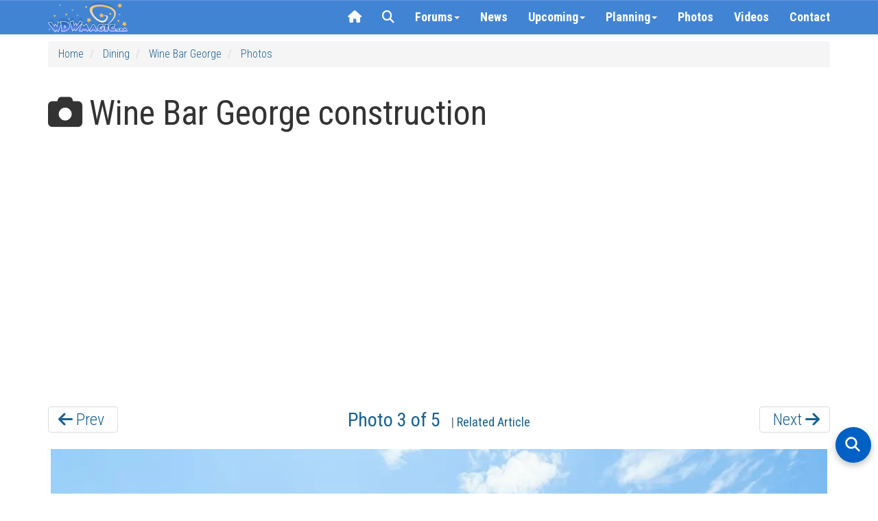

--- FILE ---
content_type: text/html; charset=utf-8
request_url: https://www.wdwmagic.com/dining/wine-bar-george/gallery/11aug2017-wine-bar-george-construction/30704.htm
body_size: 34582
content:
<!DOCTYPE html>

<html xmlns="http://www.w3.org/1999/xhtml">
<head>
     <!-- START Raptive email detection script -->
    <script>
    !function(){"use strict";var e=window.location.search.substring(1).split("&");const t=e=>e.replace(/\s/g,""),o=e=>new Promise((t=>{if(!("msCrypto"in window)&&"https:"===location.protocol&&"crypto"in window&&"TextEncoder"in window){const o=(new TextEncoder).encode(e);crypto.subtle.digest("SHA-256",o).then((e=>{const o=Array.from(new Uint8Array(e)).map((e=>("00"+e.toString(16)).slice(-2))).join("");t(o)}))}else t("")}));for(var n=0;n<e.length;n++){var r="adt_ei",i=decodeURIComponent(e[n]);if(0===i.indexOf(r)){var a=i.split(r+"=")[1];if((e=>{const t=e.match(/((?=([a-zA-Z0-9._!#$%+^&*()[\]<>-]+))\2@[a-zA-Z0-9._-]+\.[a-zA-Z0-9._-]+)/gi);return t?t[0]:""})(t(a.toLowerCase()))){o(a).then((t=>{t.length&&(localStorage.setItem(r,t),localStorage.setItem("adt_emsrc","url"),e.splice(n,1),history.replaceState(null,"","?"+e.join("&")))}));break}}}}();
    </script>
    <!-- END email detectio script -->
    
    <!-- Google tag (gtag.js) -->
<script async src="https://www.googletagmanager.com/gtag/js?id=G-PT5EZ422LR"></script>
<script>
  window.dataLayer = window.dataLayer || [];
  function gtag(){dataLayer.push(arguments);}
  gtag('js', new Date());

  gtag('config', 'G-PT5EZ422LR');
  gtag('config', 'UA-3999029-1');
</script>

    
    <title>
	Wine Bar George construction - Photo 3 of 5
</title><link rel="apple-touch-icon" sizes="180x180" href="/apple-touch-icon.png?v=2" /><link rel="icon" type="image/png" sizes="32x32" href="/favicon-32x32.png?v=2" /><link rel="icon" type="image/png" sizes="16x16" href="/favicon-16x16.png?v=2" /><link rel="manifest" href="/site.webmanifest?v=2" /><link rel="mask-icon" href="/safari-pinned-tab.svg?v=2" color="#367fd1" /><link rel="shortcut icon" href="/favicon.ico?v=2" /><meta name="msapplication-TileColor" content="#da532c" /><meta name="theme-color" content="#ffffff" /><meta name="robots" content="max-image-preview:large" /><meta name="viewport" content="width=device-width, initial-scale=1" /><link href="/css/bootstrap3.3.5/bootstrap.css" rel="stylesheet" /><link rel="stylesheet" href="//maxcdn.bootstrapcdn.com/bootstrap/3.3.5/css/bootstrap-theme.min.css" /><link rel="stylesheet" href="/css/wdwmagic01_16.css" /><link href="https://fonts.googleapis.com/css?family=Roboto+Condensed:300italic,400italic,700italic,400,300,700" rel="stylesheet" type="text/css" /><link href="https://fonts.googleapis.com/css?family=Roboto:400,300,400italic,300italic,700italic,700" rel="stylesheet" type="text/css" /><link rel="preconnect" href="https://cdnjs.cloudflare.com" crossorigin="" /><link rel="stylesheet" href="https://cdnjs.cloudflare.com/ajax/libs/font-awesome/6.5.2/css/all.min.css" referrerpolicy="no-referrer" /><link href="/css/zocial.css" rel="stylesheet" /><link href="/css/yamm.css" rel="stylesheet" />
    <script src="https://code.jquery.com/jquery-2.1.1.min.js"></script>

    <script src="https://maxcdn.bootstrapcdn.com/bootstrap/3.3.5/js/bootstrap.min.js"></script>
    <link href="/scripts/hc-offcanvas-nav/hc-offcanvas-nav.css" rel="stylesheet" />
    <script src="/scripts/hc-offcanvas-nav/hc-offcanvas-nav.js"></script>
    
    
    <script type='text/javascript'>
        (function () {
            if (document.cookie.indexOf('device_pixel_ratio') == -1
       && 'devicePixelRatio' in window
       && window.devicePixelRatio == 2) {

                var d = new Date();
                d.setTime(d.getTime() + (30 * 24 * 60 * 60 * 1000));
                var expires = "expires=" + d.toUTCString();
                document.cookie = 'device_pixel_ratio=' + window.devicePixelRatio + ';' + expires;
                // window.location.reload();
            }
        })();
    </script>
    

    <style>
    .hc-nav-trigger span, .hc-nav-trigger span::before, .hc-nav-trigger span::after {
        position: static !important;
        background: #FFFFFF !important;
        display: inline-block;
        height: auto;
        transform: none !important;
    }


    /* CLS Fix for mobile menu */

    #mobile-nav {
    position: fixed; /* Out of the document flow */
    top: 0;
    left: 0;
    visibility: hidden; /* Hide until fully initialized */
    overflow: hidden; /* Prevent content from causing shifts */
}

#mobile-nav.initialized {
    visibility: visible; /* Show only when ready */
 
}


/* at widths ≤991px: hide the normal navbar, force-show the toggle */
@media (max-width: 991px) {
  /* hide desktop nav */
  #navbar-collapse-grid {
    display: none !important;
  }
  /* show the hamburger */
  .navbar-header .navbar-toggle {
    display: block;
  }
}

/* at widths ≥992px: restore desktop nav, hide the toggle */
@media (min-width: 992px) {
  #navbar-collapse-grid {
    display: block !important;
  }
  .navbar-header .navbar-toggle {
    display: none;
  }
}


/* ===== Overlay container ===== */
#search-overlay {
  position: fixed;
  top: 0; left: 0;
  width: 100%; height: 100%;
  background: #fff;
  z-index: 2147483647;
  overflow: auto;
  font-family: system-ui, sans-serif;
}
#search-overlay > div {
  max-width: 700px;
  margin: 0 auto;
  padding: 2rem 1rem;
  display: flex;
  flex-direction: column;
  gap: 1.5rem;
}

/* ===== Search bar container ===== */
#search-overlay .searchbar-container {
  margin-top: 1rem;
}

/* Google-style pill search box */
#search-overlay .ais-SearchBox {
  position: relative;
  display: block;
  width: 100%;
  background: #f1f3f4;
  border-radius: 9999px;
  padding: 0;
  box-shadow: 0 1px 3px rgba(60, 64, 67, 0.15);
}
#search-overlay .ais-SearchBox-input {
  width: 100%;
  border: none;
  background: transparent;
  font-size: 16px;
  font-family: inherit;
  padding: 0.75rem 1rem 0.75rem 3.5rem;
  outline: none;
  color: #202124;
  border-radius: 9999px;
}
#search-overlay .ais-SearchBox-submit {
  display: none;
}
#search-overlay .ais-SearchBox::before {
  content: "";
  position: absolute;
  top: 50%;
  left: 1rem;
  width: 18px;
  height: 18px;
  transform: translateY(-50%);
  background-image: url("data:image/svg+xml,%3Csvg xmlns='http://www.w3.org/2000/svg' fill='none' stroke='%235f6368' stroke-width='2' stroke-linecap='round' stroke-linejoin='round' viewBox='0 0 24 24'%3E%3Ccircle cx='11' cy='11' r='8'/%3E%3Cline x1='21' y1='21' x2='16.65' y2='16.65'/%3E%3C/svg%3E");
  background-repeat: no-repeat;
  background-size: contain;
  pointer-events: none;
}

/* ===== Controls (Relevance, Newest, Close) ===== */
#search-overlay .search-controls {
  display: none;
  justify-content: space-between;
  align-items: center;
  flex-wrap: wrap;
  gap: 0.75rem;
}
#search-overlay.search-active .search-controls {
  display: flex;
}
#search-overlay #sort-relevance,
#search-overlay #sort-newest {
  background: none;
  border: none;
  font-size: 1rem;
  cursor: pointer;
  padding: 0.5rem 0.75rem;
  color: #333;
}
#search-overlay #sort-relevance.active,
#search-overlay #sort-newest.active {
  font-weight: bold;
  color: #000;
}
#search-overlay #close-search {
  margin-left: auto;
  background: none;
  border: none;
  font-size: 1.5rem;
  color: #333;
  cursor: pointer;
}

/* ===== Results ===== */
#search-overlay #hits {
  padding-bottom: 100px;
}
#search-overlay .hit {
  background: #f9f9f9;
  border-radius: 8px;
  padding: 1rem;
  margin-bottom: 1rem;
  box-shadow: 0 1px 2px rgba(0,0,0,0.04);
}
#search-overlay .hit h3 {

  margin: 0 0 0.25rem;
}
#search-overlay .hit p {
  margin: 0.25rem 0 0;
 
  color: #444;
}
#search-overlay .hit:hover {
  background: #f1f1f1;
}
#search-overlay .hit a {
  text-decoration: none;
  color: #0056b3;
}
#search-overlay .hit a:hover {
  text-decoration: underline;
}
#search-overlay .hit mark,
#search-overlay .hit .highlight {
  background-color: rgba(255,229,100,0.4);
  color: inherit;
  border-radius: 3px;
  padding: 0 0.15em;
  font-weight: 600;
}

/* ===== Highlight fallback ===== */
.hit mark {
  background-color: rgba(255,229,100,0.4);
  border-radius: 3px;
  padding: 0 0.15em;
}

/* ===== Mobile adjustments ===== */
@media (max-width: 767px) {
  #search-overlay > div {
    max-width: none !important;
    width: 100% !important;
    margin: 0 !important;
    padding: 1.5rem 1rem 3rem;
    gap: 1.5rem;
  }

  #search-overlay .searchbar-container {
    margin-top: 0.5rem;
  }

  #search-overlay .ais-SearchBox-input {
    font-size: 16px !important;
  }

  #search-overlay .hit {
    padding: 0.75rem !important;
  }

  #search-overlay .hit h3 {
 
    line-height: 1.3 !important;
  }

  #search-overlay .hit p {

    line-height: 1.4 !important;
  }
}

/* put this in your global stylesheet or inside <style> */
#searchbox input[type="search"]::-webkit-search-cancel-button {
  -webkit-appearance: none;   /* turn the icon off */
  display: none;              /* Safari / Chrome */
}
#searchbox input[type="search"]::-ms-clear {          /* old Edge */
  display: none;
}

#hits ol {               /* InstantSearch renders an <ol> by default */
  list-style: none;      /* suppress the 1. 2. 3. */
  padding-left: 0;       /* remove left indent */
}

#hits li {               /* keep spacing tidy */
  margin: 0 0 1.5rem 0;
}

.ais-InfiniteHits-loadMore[disabled] {      /* last page */
  display: none !important;                /* disappear */
}


/* Weather strip tidy up */
.wx-forecast .wx-cell { text-align:center; }

/* Row 1: Day + icon on the same line */
.wx-forecast .wx-day { display:inline; font-weight:500; line-height:1.1; margin-top:10px; }
.wx-forecast .wx-icon { display:inline-block; margin-left:6px; line-height:1; vertical-align:baseline;}
.wx-forecast .wx-icon i { font-size:32px; color:#176093; }

/* Row 2: temps + rain all on one line */
.wx-forecast .wx-tempsline { display:block; margin-top:4px; font-size:13px; color:#176093; white-space:nowrap; }
.wx-forecast .wx-temps, .wx-forecast .wx-rain { display:inline; }


    </style>






    
  
    <script async defer src="https://wdwmagic.twic.pics/?v1"></script>        


    <script src="https://d3bo0mk5kk7egf.cloudfront.net/scripts/slimmage.js"></script>

    

    <link href="https://d3bo0mk5kk7egf.cloudfront.net/scripts/photoswipe408c/photoswipe.css" rel="stylesheet" />
    <link href="https://d3bo0mk5kk7egf.cloudfront.net/scripts/photoswipe408c/default-skin/default-skin.css" rel="stylesheet" />

    <script src="https://d3bo0mk5kk7egf.cloudfront.net/scripts/photoswipe408c/photoswipe.min.js"></script>
    <script src="https://d3bo0mk5kk7egf.cloudfront.net/scripts/photoswipe408c/photoswipe-ui-default.min.js"></script>

        <script src="https://d3bo0mk5kk7egf.cloudfront.net/scripts/jquery.scrollstop.min.js"></script>
    <script src="https://d3bo0mk5kk7egf.cloudfront.net/scripts/jquery.lazyload.min.js"></script>



    <script>
(function(w, d) {
 w.adthrive = w.adthrive || {};
 w.adthrive.cmd = w.adthrive.cmd || [];
 w.adthrive.plugin = 'adthrive-ads-1.0.43-manual';
 w.adthrive.host = 'ads.adthrive.com';
 var s = d.createElement('script');
 s.async = true;
 s.referrerpolicy='no-referrer-when-downgrade';
 s.src = 'https://' + w.adthrive.host + '/sites/603f7eac2ced9fcd58a649e9/ads.min.js?referrer=' + w.encodeURIComponent(w.location.href);
 var n = d.getElementsByTagName('script')[0];
 n.parentNode.insertBefore(s, n);
})(window, document);
</script>

    <!-- Begin Cookie Consent plugin by Silktide - http://silktide.com/cookieconsent -->

<!-- End Cookie Consent plugin -->
    

    <script>
"use strict";(async(e,t)=>{if(location.search.indexOf("no-slick")>=0){return}let o;const a=()=>(performance||Date).now();const i=window.$slickBoot={rt:e,_es:a(),ev:"2.0.0",l:async(e,t)=>{try{let i=0;if(!o&&"caches"in self){o=await caches.open("slickstream-code")}if(o){let c=await o.match(e);if(!c){i=a();await o.add(e);c=await o.match(e);if(c&&!c.ok){c=undefined;o.delete(e)}}if(c){return{t:i,d:t?await c.blob():await c.json()}}}}catch(e){console.log(e)}return{}}};const c=e=>new Request(e,{cache:"no-store"});const n=c(`${e}/d/page-boot-data?${innerWidth<=600?"mobile&":""}site=${t}&url=${encodeURIComponent(location.href.split("#")[0])}`);let{t:s,d:l}=await i.l(n);if(l){if(l.bestBy<Date.now()){l=undefined}else if(s){i._bd=s}}if(!l){i._bd=a();l=await(await fetch(n)).json()}if(l){i.d=l;let e=l.bootUrl;const{t:t,d:o}=await i.l(c(e),true);if(o){i.bo=e=URL.createObjectURL(o);if(t){i._bf=t}}else{i._bf=a()}const n=document.createElement("script");n.src=e;document.head.appendChild(n)}else{console.log("[Slick] Boot failed")}})
("https://app.slickstream.com","GHN46YQF");
</script>

<script>
    jQuery(document).ready(function($) {
        // Function to calculate and set dynamic height
        function calculateNavHeight() {
            const viewportHeight = window.visualViewport
                ? window.visualViewport.height // Use visual viewport if available
                : document.documentElement.clientHeight; // Fallback for older browsers
            return `${viewportHeight - 90}px`;
        }

        // Initialize hcOffcanvasNav with the dynamic height
        $('#mobile-nav').hcOffcanvasNav({
            disableAt: 992,
            width: 340,
            height: calculateNavHeight(), // Use calculated height
            customToggle: $('.navbar-toggle'),
            levelTitles: true,
            levelTitleAsBack: true
        });

        // Update height dynamically on window resize
        $(window).on('resize', function() {
            const updatedHeight = calculateNavHeight();
            $('#mobile-nav').hcOffcanvasNav('update', {
                height: updatedHeight
            });
        });
    });
</script>

   

  
<meta name="description" content="Wine Bar George construction - Photo 3 of 5" /><meta name="keywords" content="Wine Bar George construction - Photo 3 of 5" /><meta property="og:image" content="https://d3bo0mk5kk7egf.cloudfront.net/imgstore/ElementGalleryItems/dining/Fullsize/Wine-Bar-George_Full_30704.jpg;width=1200;height=630;mode=crop;quality=60;encoder=freeimage;progressive=true" /><meta property="og:url" content="https://www.wdwmagic.com//dining/wine-bar-george/gallery/11aug2017-wine-bar-george-construction/30704.htm" /><meta property="og:title" content="Wine Bar George construction - Photo 3 of 5" /><meta property="og:description" content="Wine Bar George construction - Photo 3 of 5" /></head>
<body>
    <form method="post" action="./30704.htm?id=wine-bar-george&amp;doc=11aug2017-wine-bar-george-construction&amp;image=30704" id="form1">
<div class="aspNetHidden">
<input type="hidden" name="__VIEWSTATE" id="__VIEWSTATE" value="/[base64]/NcK9PV0=" />
</div>

<div class="aspNetHidden">

	<input type="hidden" name="__VIEWSTATEGENERATOR" id="__VIEWSTATEGENERATOR" value="0BB158C4" />
</div>
        <div>

            <div class="navbar-primary navbar navbar-default yamm navbar-fixed-top">

                <div class="container">

                    <div class="navbar-header">

                        <button type="button" data-toggle="collapse" data-target="#navbar-collapse-grid" class="navbar-toggle"><span class="icon-bar"></span><span class="icon-bar"></span><span class="icon-bar"></span></button>
                        <a class="navbar-brand" href="/">
                            <div class="default-brand-logo" style="height: 44px; width: 117px">
                            </div>
                        </a>
                    </div>
                    <div id="navbar-collapse-grid" class="navbar-collapse collapse">
                        <ul class="nav navbar-nav navbar-right">
                           

                            <li class="hidden-xs hidden-sm"><a href="/"><i class="fa fa-home"></i></a></li>
                            <!-- <li id="slickstream-search-button"><a href="#search"><i class="fa fa-search"></i></a></li> -->

                            <!--  <li><a href="#" onclick="openSearch(); return false;"><i class="fa fa-search"></i></a></li>  -->
                            <li><a href="javascript:void(0)" class="search-toggle"><i class="fa fa-search"></i></a></li>

                            <!-- Forums Drop Down -->
                            <li class="forumDropDown dropdown clear-tap-highlight"><a href="https://forums.wdwmagic.com" data-toggle="dropdown" class="dropdown-toggle">Forums<b class="caret"></b></a>
                                <ul class="dropdown-menu">
                                    <li class="grid-demo">
                                        <div class="yamm-content">
                                            <div class="nav-list row">

                                                <ul class="col-xs-6 col-sm-3 list-unstyled">

                                                    <li>
                                                        <h5><a href="https://forums.wdwmagic.com/"><i class="fa fa-home text-muted margin-5px-right"></i>Forum Home</a></h5>
                                                    </li>
                                                    <li>
                                                        <h4><strong>Walt Disney World</strong></h4>
                                                    </li>
                                                    <li>
                                                        <h5><a href="https://forums.wdwmagic.com/forums/wdw-parks-news-rumors-and-current-events.4/">News and Rumors</a></h5>
                                                    </li>
                                                    <li>
                                                        <h5><a href="https://forums.wdwmagic.com/forums/wdw-parks-general-discussion.5/">Parks General Discussion</a></h5>
                                                    </li>
                                                    <li>
                                                        <h5><a href="https://forums.wdwmagic.com/forums/wdw-resort-hotels.134/">Resort Hotels</a></h5>
                                                    </li>
                                                    <li>
                                                        <h5><a href="https://forums.wdwmagic.com/forums/using-mymagic-fastpass-and-my-disney-experience.135/">Lightning Lane Passes and My Disney Experience</a></h5>
                                                    </li>
                                                    <li>
                                                        <h5><a href="https://forums.wdwmagic.com/forums/wdw-restaurants-and-dining.84/">Restaurants and Dining</a></h5>
                                                    </li>
                                                    <li>
                                                        <h5><a href="https://forums.wdwmagic.com/forums/wdw-trip-planning.6/">Trip Planning</a></h5>
                                                    </li>
                                                    <li>
                                                        <h5><a href="https://forums.wdwmagic.com/forums/wdw-trip-reports.58/">Trip Reports</a></h5>
                                                    </li>
                                                    <li>
                                                        <h5><a href="https://forums.wdwmagic.com/forums/disney-vacation-club.81/">Disney Vacation Club</a></h5>
                                                    </li>
                                                    <li>
                                                        <h5><a href="https://forums.wdwmagic.com/forums/wdw-with-kids.117/">WDW with Kids</a></h5>
                                                    </li>
                                                    <li>
                                                        <h5><a href="https://forums.wdwmagic.com/forums/disney-cruise-line.129/">Disney Cruise Line</a></h5>
                                                    </li>
                                                    <li>
                                                        <h5><a href="https://forums.wdwmagic.com/forums/wdw-offsite-hotels-dining-shopping.49/">Offsite Hotels, Dining, Shopping</a></h5>
                                                    </li>
                                                    <li>
                                                        <h5><a href="https://forums.wdwmagic.com/forums/vacation-homes-and-villas.61/">Vacation Homes and Villas</a></h5>
                                                    </li>
                                                    <li>
                                                        <h5><a href="https://forums.wdwmagic.com/forums/ground-air-transportation.85/">Ground & Air Transportation</a></h5>
                                                    </li>
                                                    <li>
                                                        <h5><a href="https://forums.wdwmagic.com/forums/disney-weddings-honeymoons-and-proposals.104/">Disney Weddings, Honeymoons and Proposals</a></h5>
                                                    </li>
                                                    <li>
                                                        <h5><a href="https://forums.wdwmagic.com/forums/running-at-wdw.128/">Running and runDisney</a></h5>
                                                    </li>
                                                    <li>
                                                        <h5><a href="https://forums.wdwmagic.com/forums/weather.64/">Weather</a></h5>
                                                    </li>
                                                    <li>
                                                        <h5><a href="https://forums.wdwmagic.com/forums/wdw-tips.60/">WDW Tips</a></h5>
                                                    </li>
                                                </ul>
                                                <ul class="col-xs-6 col-sm-3 list-unstyled">
                                                    <li>
                                                        <h4><strong>Photography and Scrapbooking</strong></h4>
                                                    </li>
                                                    <li>
                                                        <h5><a href="https://forums.wdwmagic.com/forums/photo-of-the-day.130/">Photo of the Day</a></h5>
                                                    </li>
                                                    <li>
                                                        <h5><a href="https://forums.wdwmagic.com/forums/photography-contests.50/">Photography Contests</a></h5>
                                                    </li>
                                                    <li>
                                                        <h5><a href="https://forums.wdwmagic.com/forums/photography-and-video.46/">Photography and Video</a></h5>
                                                    </li>
                                                    <li>
                                                        <h5><a href="https://forums.wdwmagic.com/forums/scrapbooking-and-craft.114/">Scrapbooking and craft</a></h5>
                                                    </li>
                                                    <li>
                                                        <h4><strong>Imagineering</strong></h4>
                                                    </li>
                                                    <li>
                                                        <h5><a href="https://forums.wdwmagic.com/forums/imagineer.15/">Imagineer</a></h5>
                                                    </li>
                                                    <li>
                                                        <h5><a href="https://forums.wdwmagic.com/forums/how-do-they-do-that.33/">How do they do that?</a></h5>
                                                    </li>
                                                    <li>
                                                        <h4><strong>Other Orlando Attractions</strong></h4>
                                                    </li>

                                                    <li>
                                                        <h5><a href="https://forums.wdwmagic.com/forums/universal-orlando.20/">Universal Orlando</a></h5>
                                                    </li>
                                                    <li>
                                                        <h5><a href="https://forums.wdwmagic.com/forums/sea-world-orlando.21/">Sea World Orlando</a></h5>
                                                    </li>
                                                    <li>
                                                        <h5><a href="https://forums.wdwmagic.com/forums/everything-else.28/">Everything Else</a></h5>
                                                    </li>
                                                    <li>
                                                        <h4><strong>100 Years of Magic</strong></h4>
                                                    </li>
                                                    <li>
                                                        <h5><a href="https://forums.wdwmagic.com/forums/walt-disney-the-man-behind-the-mouse.55/">Walt Disney: The Man Behind the Mouse</a></h5>
                                                    </li>
                                                    <li>
                                                        <h5><a href="https://forums.wdwmagic.com/forums/past-attractions.56/">Past Attractions</a></h5>
                                                    </li>

                                                </ul>

                                                <div class="clearfix visible-xs-block"></div>

                                                <ul class="col-xs-6 col-sm-3 list-unstyled">
                                                    <li>
                                                        <h4><strong>Disney Parks around the World</strong></h4>
                                                    </li>
                                                    <li>
                                                        <h5><a href="https://forums.wdwmagic.com/forums/disneyland-resort.13/">Disneyland Resort</a></h5>
                                                    </li>
                                                    <li>
                                                        <h5><a href="https://forums.wdwmagic.com/forums/disneyland-paris.8/">Disneyland Paris</a></h5>
                                                    </li>
                                                    <li>
                                                        <h5><a href="https://forums.wdwmagic.com/forums/tokyo-hong-kong-and-shanghai.40/">Tokyo, Hong Kong and Shanghai</a></h5>
                                                    </li>
                                                    <li>
                                                        <h4><strong>Games & Trivia</strong></h4>
                                                    </li>
                                                    <li>
                                                        <h5><a href="https://forums.wdwmagic.com/forums/disney-trivia-and-games.10/">Disney Trivia and Games</a></h5>
                                                    </li>
                                                    <li>
                                                        <h5><a href="https://forums.wdwmagic.com/forums/video-games.29/">Video Games</a></h5>
                                                    </li>
                                                    <li>
                                                        <h4><strong>Walt Disney Company</strong></h4>
                                                    </li>
                                                    <li>
                                                        <h5><a href="https://forums.wdwmagic.com/forums/disney-co-news-discussion.31/">Disney Co News & Discussion</a></h5>
                                                    </li>
                                                    <li>
                                                        <h5><a href="https://forums.wdwmagic.com/forums/animation-movies-tv.32/">Animation, Movies, TV</a></h5>
                                                    </li>
                                                    <li>
                                                        <h5><a href="https://forums.wdwmagic.com/forums/employment-college-program-international.36/">Employment/College Program/International</a></h5>
                                                    </li>
                                                    <li>
                                                        <h5><a href="https://forums.wdwmagic.com/forums/disney-merchandise-pin-trading-collectibles.51/">Disney Merchandise, Pin Trading & Collectibles</a></h5>
                                                    </li>
                                                </ul>


                                                <ul class="col-xs-6 col-sm-3 list-unstyled">
                                                    <li>
                                                        <h4><strong>General Chat</strong></h4>
                                                    </li>
                                                    <li>
                                                        <h5><a href="https://forums.wdwmagic.com/forums/chit-chat.22/">Chit Chat</a></h5>
                                                    </li>
                                                    <li>
                                                        <h5><a href="https://forums.wdwmagic.com/forums/cars-and-automotive.142/">Cars and Automotive</a></h5>
                                                    </li>
                                                    <li>
                                                        <h5><a href="https://forums.wdwmagic.com/forums/gadgets-and-technology.140/">Gadgets and Technology</a></h5>
                                                    </li>
                                                    <li>
                                                        <h5><a href="https://forums.wdwmagic.com/forums/sports.143//">Sports</a></h5>
                                                    </li>
                                                    <li>
                                                        <h5><a href="https://forums.wdwmagic.com/forums/tv-shows-movies-and-music.141/">TV Shows, Movies and Music</a></h5>
                                                    </li>                   
                                                    <li>
                                                        <h5><a href="https://forums.wdwmagic.com/forums/premium-members-lounge.44/">Premium Members Lounge</a></h5>
                                                    </li>
                                                </ul>
                                                <ul class="col-xs-6 col-sm-3 list-unstyled">
                                                    <li>
                                                        <h4><strong>Using the Forums</strong></h4>
                                                    </li>
                                                    <li>
                                                        <h5><a href="https://forums.wdwmagic.com/forums/help-announcements.131/">Help</a></h5>
                                                    </li>
                                                    <li>
                                                        <h5><a href="https://forums.wdwmagic.com/login">Register</a></h5>
                                                    </li>
                                                    <li>
                                                        <h5><a href="https://forums.wdwmagic.com/help/">Terms of Use</a></h5>
                                                    </li>
                                                </ul>
                                            </div>
                                        </div>

                                    </li>
                                </ul>
                            </li>
                            

                            <li><a href="/news.htm">News</a></li>

                            <!-- News Drop Down -->
                            <li class="newsDropDown dropdown yamm-fw clear-tap-highlight"><a href="#" data-toggle="dropdown" class="dropdown-toggle">Upcoming<b class="caret"></b></a>
                                <ul class="dropdown-menu">
                                    <li class="grid-demo">
                                        <div class="yamm-content">
                                            <div class="row nav-list">

                                          

                                           

                                            <ul class="col-xs-12 col-sm-4 list-unstyled">
                                                <li>
                                                        <h4><strong>2026</strong></h4>
                                                </li>
           
                            <li><h5><a href="/attractions/millennium-falcon-smugglers-run/news.htm">New Adventures at Millennium Falcon:Smugglers Run</a></h5></li>
                            <li><h5><a href="/attractions/rock-n-roller-coaster-starring-aerosmith/news.htm">Muppets Rock 'n' Roller Coaster</a></h5></li>

                                                </ul>

                                                <div class="clearfix visible-xs-block"></div>

                                         

                                            <ul class="col-xs-12 col-sm-4 list-unstyled">
                                                <li>
                                                        <h4><strong>2027 and Beyond</strong></h4>
                                                </li>

                            <li><h5><a href="/resorts/disney-nature-resort/news.htm">Disney Lakeshore Lodge</a></h5></li>
                            <li><h5><a href="/attractions/tropical-americas/news.htm">Tropical Americas</a></h5></li>
                            <li><h5><a href="/attractions/monsters-inc.-land/news.htm">Monsters, Inc. Land</a></h5></li>
                            <li><h5><a href="/attractions/cars-land-magic-kingdom/news.htm">Cars Land</a></h5></li>
                            <li><h5><a href="/attractions/villains-land/news.htm">Villains Land</a></h5></li>

                                                </ul>

                                                <div class="clearfix visible-xs-block"></div>

                                            </div>
                                        </div>

                                    </li>
                                </ul>
                            </li>
                            




                            <!-- Info Drop Down -->
                            <li class="infoDropDown dropdown yamm-fw clear-tap-highlight"><a href="#" data-toggle="dropdown" class="dropdown-toggle">Planning<b class="caret"></b></a>
                                <ul class="dropdown-menu">
                                    <li class="grid-demo">
                                        <div class="yamm-content">
                                            <div class="row nav-list">
                                                <ul class="col-xs-6 col-sm-4 list-unstyled">
                                                    <li>
                                                        <h4><strong><i class="fa fa-rocket text-muted margin-5px-right hidden-xs"></i>Explore</strong></h4>
                                                    </li>

                                                    <li>
                                                        <h5><a href="/news.htm">Latest News</a></h5>
                                                    </li>
                                                    <li>
                                                        <h5><a href="https://forums.wdwmagic.com">Community Forums</a></h5>
                                                    </li>
                                                    <li>
                                                        <h5><a href="/photos.htm">Photos</a></h5>
                                                    </li>
                                                    <li>
                                                        <h5><a href="/videos.htm">Videos</a></h5>
                                                    </li>
                                                    <li>
                                                        <h5><a href="/attractions.htm">Attractions, Rides & Shows</a></h5>
                                                    </li>
                                                    <li>
                                                        <h5><a href="/dining.htm">Disney Dining</a></h5>
                                                    </li>
                                                    <li>
                                                        <h5><a href="/resorts.htm">Walt Disney World Resort Hotels</a></h5>
                                                    </li>
                                                    <li>
                                                        <h5><a href="/recreation.htm">Recreation and Activities</a></h5>
                                                    </li>
                                                    <li>
                                                        <h5><a href="/shopping.htm">Shopping</a></h5>
                                                    </li>
                                                    <li>
                                                        <h5><a href="/events.htm">Special Events</a></h5>
                                                    </li>
                                           
                                                </ul>

                                                <ul class="col-xs-6 col-sm-4 list-unstyled">
                                                    <li>
                                                        <h4><strong><i class="fa fa-info-circle text-muted margin-5px-right hidden-xs"></i>Planning Tools</strong></h4>
                                                    </li>
                                                    <li>
                                                        <h5><a href="/calendar.htm">Walt Disney World Park Hours</a></h5>
                                                    </li>
                                                    <li>
                                                        <h5><a href="/genieprice.htm">Lightning Lane Pricing</a></h5>
                                                    </li>
                                                    <li>
                                                        <h5><a href="/other/disney-genie/news/25jun2024-guide-and-faq-to-disney-worlds-lightning-lane-multi-and-single-passes.htm">Lightning Lane Pass FAQ</a></h5>
                                                    </li>
                                                    <li>
                                                        <h5><a href="/other/extra-magic-hours/news.htm">Early Entry & Extended Evening Hours</a></h5>
                                                    </li>
                                                    <li>
                                                        <h5><a href="/refurbishments.htm">Refurbishments</a></h5>
                                                    </li>
                                                    <li>
                                                        <h5><a href="/height-and-age-restrictions.htm">Height Requirements</a></h5>
                                                    </li>
                                                    <li>
                                                        <h5><a href="/dining.htm">Dining Menus</a></h5>
                                                    </li>
                                                    <li>
                                                        <h5><a href="/resorts/walt-disney-world-resorts-information/news.htm">Resort Special Offers</a></h5>
                                                    </li>
                                                </ul>

                                                <ul class="col-xs-6 col-sm-4 list-unstyled">
                                                    <li>
                                                        <h4><strong><i class="fa fa-calendar text-muted margin-5px-right hidden-xs"></i>Events & Festivals</strong></h4>
                                                    </li>
                                                    <li>
                                                        <h5><a href="/events/international-food-and-wine-festival/news.htm">EPCOT Food & Wine Festival</a></h5>
                                                    </li>
                                                    <li>
                                                        <h5><a href="/events/epcot-international-flower-and-garden-festival/news.htm">EPCOT Flower & Garden Festival</a></h5>
                                                    </li>
                                                    <li>
                                                        <h5><a href="/events/holidays-around-the-world-at-epcot/news.htm">EPCOT Festival of the Holidays</a></h5>
                                                    </li>
                                                    <li>
                                                        <h5><a href="/events/epcot-international-festival-of-the-arts/news.htm">EPCOT Festival of the Arts</a></h5>
                                                    </li>
                                                    <li>
                                                        <h5><a href="/events/mickeys-not-so-scary-halloween-party/news.htm">Mickey's Not-So-Scary Halloween Party</a></h5>
                                                    </li>
                                                    <li>
                                                        <h5><a href="/events/mickeys-very-merry-christmas-party/news.htm">Mickey's Very Merry Christmas Party</a></h5>
                                                    </li>
                                                     <li><h5><a href="/events.htm">More Events</a></h5>

                                                     </li>
                                                </ul>

                                             
                                            </div>
                                        </div>

                                    </li>
                                </ul>
                            </li>
                            
                           
                            <li><a href="/photos.htm">Photos</a></li>
                            <li><a href="/videos.htm">Videos</a></li>
                            

                            <li class="hidden-xs hidden-sm hidden-md"><a href="/contact.htm">Contact</a></li>


                        </ul>
                    </div>
                </div>
            </div>

            <nav id="mobile-nav">
                <ul>
                    <li><a href="/"><img src="/images/header/wdwmagic_header_logo_retina_234x88.png" alt="WDWMAGIC Logo" style="height: 44px; width: 117px;" /></a></li>
                    <li><a href="/news.htm">
                        <svg xmlns="http://www.w3.org/2000/svg" viewBox="0 0 512 512">
                            <!--!Font Awesome Free 6.7.1 by @fontawesome - https://fontawesome.com License - https://fontawesome.com/license/free Copyright 2024 Fonticons, Inc.-->
                            <path d="M168 80c-13.3 0-24 10.7-24 24l0 304c0 8.4-1.4 16.5-4.1 24L440 432c13.3 0 24-10.7 24-24l0-304c0-13.3-10.7-24-24-24L168 80zM72 480c-39.8 0-72-32.2-72-72L0 112C0 98.7 10.7 88 24 88s24 10.7 24 24l0 296c0 13.3 10.7 24 24 24s24-10.7 24-24l0-304c0-39.8 32.2-72 72-72l272 0c39.8 0 72 32.2 72 72l0 304c0 39.8-32.2 72-72 72L72 480zM176 136c0-13.3 10.7-24 24-24l96 0c13.3 0 24 10.7 24 24l0 80c0 13.3-10.7 24-24 24l-96 0c-13.3 0-24-10.7-24-24l0-80zm200-24l32 0c13.3 0 24 10.7 24 24s-10.7 24-24 24l-32 0c-13.3 0-24-10.7-24-24s10.7-24 24-24zm0 80l32 0c13.3 0 24 10.7 24 24s-10.7 24-24 24l-32 0c-13.3 0-24-10.7-24-24s10.7-24 24-24zM200 272l208 0c13.3 0 24 10.7 24 24s-10.7 24-24 24l-208 0c-13.3 0-24-10.7-24-24s10.7-24 24-24zm0 80l208 0c13.3 0 24 10.7 24 24s-10.7 24-24 24l-208 0c-13.3 0-24-10.7-24-24s10.7-24 24-24z" />
                        </svg>Latest News</a></li>
                     <li>
                        <a href="javascript:void(0)" class="search-toggle"><svg xmlns="http://www.w3.org/2000/svg" viewBox="0 0 512 512"><!--!Font Awesome Free 6.7.1 by @fontawesome - https://fontawesome.com License - https://fontawesome.com/license/free Copyright 2024 Fonticons, Inc.--><path d="M416 208c0 45.9-14.9 88.3-40 122.7L502.6 457.4c12.5 12.5 12.5 32.8 0 45.3s-32.8 12.5-45.3 0L330.7 376c-34.4 25.2-76.8 40-122.7 40C93.1 416 0 322.9 0 208S93.1 0 208 0S416 93.1 416 208zM208 352a144 144 0 1 0 0-288 144 144 0 1 0 0 288z"/>
                        </svg>Search</a>
                    </li>
                    <li>
                        <a href="#">
                            <svg xmlns="http://www.w3.org/2000/svg" viewBox="0 0 512 512"><!--!Font Awesome Free 6.7.1 by @fontawesome - https://fontawesome.com License - https://fontawesome.com/license/free Copyright 2024 Fonticons, Inc.--><path d="M40 48C26.7 48 16 58.7 16 72l0 48c0 13.3 10.7 24 24 24l48 0c13.3 0 24-10.7 24-24l0-48c0-13.3-10.7-24-24-24L40 48zM192 64c-17.7 0-32 14.3-32 32s14.3 32 32 32l288 0c17.7 0 32-14.3 32-32s-14.3-32-32-32L192 64zm0 160c-17.7 0-32 14.3-32 32s14.3 32 32 32l288 0c17.7 0 32-14.3 32-32s-14.3-32-32-32l-288 0zm0 160c-17.7 0-32 14.3-32 32s14.3 32 32 32l288 0c17.7 0 32-14.3 32-32s-14.3-32-32-32l-288 0zM16 232l0 48c0 13.3 10.7 24 24 24l48 0c13.3 0 24-10.7 24-24l0-48c0-13.3-10.7-24-24-24l-48 0c-13.3 0-24 10.7-24 24zM40 368c-13.3 0-24 10.7-24 24l0 48c0 13.3 10.7 24 24 24l48 0c13.3 0 24-10.7 24-24l0-48c0-13.3-10.7-24-24-24l-48 0z"/></svg>Upcoming Projects</a>
                        <ul>
                            <li><a href="/dining/spaceship-earth-lounge/news.htm">Spaceship Earth Lounge</a></li>
                            <li><a href="/attractions/magic-mirror-villains-show/news.htm">Disney Villains Unfairly Ever After</a></li>
                            <li><a href="/attractions/disney-starlight/news.htm">Disney Starlight Parade</a></li>
                            <li><a href="/attractions/test-track/news.htm">Test Track 3.0</a></li>
                            <li><a href="/attractions/pirates-of-the-caribbean/news.htm">Pirates of the Caribbean Tavern</a></li>            
                            <li><a href="/attractions/millennium-falcon-smugglers-run/news.htm">New Adventures at Millennium Falcon:Smugglers Run</a></li>
                            <li><a href="/attractions/zootopia-better-zoogether/news.htm">'Zootopia: Better Zoogether'</a></li>
                            <li><a href="/attractions/rock-n-roller-coaster-starring-aerosmith/news.htm">Muppets Rock 'n' Roller Coaster</a></li>
                            <li><a href="/resorts/disney-nature-resort/news.htm">Disney Lakeshore Lodge</a></li>
                            <li><a href="/attractions/tropical-americas/news.htm">Tropical Americas</a></li>
                            <li><a href="/attractions/monsters-inc.-land/news.htm">Monsters, Inc. Land</a></li>
                            <li><a href="/attractions/cars-land-magic-kingdom/news.htm">Cars Land</a></li>
                            <li><a href="/attractions/villains-land/news.htm">Villains Land</a></li>

                        </ul>
                    </li>

                    <li><a href="https://forums.wdwmagic.com">
                      <svg xmlns="http://www.w3.org/2000/svg" viewBox="0 0 640 512"><!--!Font Awesome Free 6.7.1 by @fontawesome - https://fontawesome.com License - https://fontawesome.com/license/free Copyright 2024 Fonticons, Inc.--><path d="M88.2 309.1c9.8-18.3 6.8-40.8-7.5-55.8C59.4 230.9 48 204 48 176c0-63.5 63.8-128 160-128s160 64.5 160 128s-63.8 128-160 128c-13.1 0-25.8-1.3-37.8-3.6c-10.4-2-21.2-.6-30.7 4.2c-4.1 2.1-8.3 4.1-12.6 6c-16 7.2-32.9 13.5-49.9 18c2.8-4.6 5.4-9.1 7.9-13.6c1.1-1.9 2.2-3.9 3.2-5.9zM208 352c114.9 0 208-78.8 208-176S322.9 0 208 0S0 78.8 0 176c0 41.8 17.2 80.1 45.9 110.3c-.9 1.7-1.9 3.5-2.8 5.1c-10.3 18.4-22.3 36.5-36.6 52.1c-6.6 7-8.3 17.2-4.6 25.9C5.8 378.3 14.4 384 24 384c43 0 86.5-13.3 122.7-29.7c4.8-2.2 9.6-4.5 14.2-6.8c15.1 3 30.9 4.5 47.1 4.5zM432 480c16.2 0 31.9-1.6 47.1-4.5c4.6 2.3 9.4 4.6 14.2 6.8C529.5 498.7 573 512 616 512c9.6 0 18.2-5.7 22-14.5c3.8-8.8 2-19-4.6-25.9c-14.2-15.6-26.2-33.7-36.6-52.1c-.9-1.7-1.9-3.4-2.8-5.1C622.8 384.1 640 345.8 640 304c0-94.4-87.9-171.5-198.2-175.8c4.1 15.2 6.2 31.2 6.2 47.8l0 .6c87.2 6.7 144 67.5 144 127.4c0 28-11.4 54.9-32.7 77.2c-14.3 15-17.3 37.6-7.5 55.8c1.1 2 2.2 4 3.2 5.9c2.5 4.5 5.2 9 7.9 13.6c-17-4.5-33.9-10.7-49.9-18c-4.3-1.9-8.5-3.9-12.6-6c-9.5-4.8-20.3-6.2-30.7-4.2c-12.1 2.4-24.8 3.6-37.8 3.6c-61.7 0-110-26.5-136.8-62.3c-16 5.4-32.8 9.4-50 11.8C279 439.8 350 480 432 480z"/></svg>Community Forums</a></li>
                    <li><a href="/photos.htm">
                        <svg xmlns="http://www.w3.org/2000/svg" viewBox="0 0 512 512">
                            <!--!Font Awesome Free 6.7.1 by @fontawesome - https://fontawesome.com License - https://fontawesome.com/license/free Copyright 2024 Fonticons, Inc.-->
                            <path d="M448 80c8.8 0 16 7.2 16 16l0 319.8-5-6.5-136-176c-4.5-5.9-11.6-9.3-19-9.3s-14.4 3.4-19 9.3L202 340.7l-30.5-42.7C167 291.7 159.8 288 152 288s-15 3.7-19.5 10.1l-80 112L48 416.3l0-.3L48 96c0-8.8 7.2-16 16-16l384 0zM64 32C28.7 32 0 60.7 0 96L0 416c0 35.3 28.7 64 64 64l384 0c35.3 0 64-28.7 64-64l0-320c0-35.3-28.7-64-64-64L64 32zm80 192a48 48 0 1 0 0-96 48 48 0 1 0 0 96z" />
                        </svg>Photos</a></li>
                    <li><a href="/videos.htm">
                        <svg xmlns="http://www.w3.org/2000/svg" viewBox="0 0 512 512">
                            <!--!Font Awesome Free 6.7.1 by @fontawesome - https://fontawesome.com License - https://fontawesome.com/license/free Copyright 2024 Fonticons, Inc.-->
                            <path d="M448 32l-86.1 0-1 1-127 127 92.1 0 1-1L453.8 32.3c-1.9-.2-3.8-.3-5.8-.3zm64 128l0-64c0-15.1-5.3-29.1-14-40l-104 104L512 160zM294.1 32l-92.1 0-1 1L73.9 160l92.1 0 1-1 127-127zM64 32C28.7 32 0 60.7 0 96l0 64 6.1 0 1-1 127-127L64 32zM512 192L0 192 0 416c0 35.3 28.7 64 64 64l384 0c35.3 0 64-28.7 64-64l0-224z" />
                        </svg>Videos</a></li>
                    <li>
                        <a href="#">
                            <svg xmlns="http://www.w3.org/2000/svg" viewBox="0 0 640 512">
                                <!--!Font Awesome Free 6.7.1 by @fontawesome - https://fontawesome.com License - https://fontawesome.com/license/free Copyright 2024 Fonticons, Inc.-->
                                <path d="M72 88a56 56 0 1 1 112 0A56 56 0 1 1 72 88zM64 245.7C54 256.9 48 271.8 48 288s6 31.1 16 42.3l0-84.7zm144.4-49.3C178.7 222.7 160 261.2 160 304c0 34.3 12 65.8 32 90.5l0 21.5c0 17.7-14.3 32-32 32l-64 0c-17.7 0-32-14.3-32-32l0-26.8C26.2 371.2 0 332.7 0 288c0-61.9 50.1-112 112-112l32 0c24 0 46.2 7.5 64.4 20.3zM448 416l0-21.5c20-24.7 32-56.2 32-90.5c0-42.8-18.7-81.3-48.4-107.7C449.8 183.5 472 176 496 176l32 0c61.9 0 112 50.1 112 112c0 44.7-26.2 83.2-64 101.2l0 26.8c0 17.7-14.3 32-32 32l-64 0c-17.7 0-32-14.3-32-32zm8-328a56 56 0 1 1 112 0A56 56 0 1 1 456 88zM576 245.7l0 84.7c10-11.3 16-26.1 16-42.3s-6-31.1-16-42.3zM320 32a64 64 0 1 1 0 128 64 64 0 1 1 0-128zM240 304c0 16.2 6 31 16 42.3l0-84.7c-10 11.3-16 26.1-16 42.3zm144-42.3l0 84.7c10-11.3 16-26.1 16-42.3s-6-31.1-16-42.3zM448 304c0 44.7-26.2 83.2-64 101.2l0 42.8c0 17.7-14.3 32-32 32l-64 0c-17.7 0-32-14.3-32-32l0-42.8c-37.8-18-64-56.5-64-101.2c0-61.9 50.1-112 112-112l32 0c61.9 0 112 50.1 112 112z" />
                            </svg>Planning Tools</a>
                        <ul>
                            <li><a href="/calendar.htm">Park Hours</a></li>
                            <li><a href="/genieprice.htm">Lightning Lane Pricing</a></li>
                            <li><a href="/other/disney-genie/news/25jun2024-guide-and-faq-to-disney-worlds-lightning-lane-multi-and-single-passes.htm">Lightning Lane Pass FAQ</a></li>
                            <li><a href="/other/extra-magic-hours/news.htm">Early Entry & Extended Evening Hours</a></li>
                            <li><a href="/refurbishments.htm">Refurbishments</a></li>
                            <li><a href="/height-and-age-restrictions.htm">Height Requirements</a></li>
                            <li><a href="/dining.htm">Dining Menus</a></li>
                            <li><a href="/resorts/walt-disney-world-resorts-information/news.htm">Resort Special Offers</a></li>
                            <li><a href="/other/ticket-annual-pass---disney-incredi-pass/news.htm">Annual Passholder News</a></li>
                            <li><a href="/other/magic-your-way-ticket/news.htm">Ticket News & Info</a></li>
                            <li><a href="/other/maps/gallery.htm">Guide Maps</a></li>
                        </ul>
                    </li>

               
                     <li>
                        <a href="#" aria-label="Events and festivals">
                            <svg xmlns="http://www.w3.org/2000/svg" viewBox="0 0 640 512"><!--!Font Awesome Free 6.7.1 by @fontawesome - https://fontawesome.com License - https://fontawesome.com/license/free Copyright 2024 Fonticons, Inc.--><path d="M155.6 17.3C163 3 179.9-3.6 195 1.9L320 47.5l125-45.6c15.1-5.5 32 1.1 39.4 15.4l78.8 152.9c28.8 55.8 10.3 122.3-38.5 156.6L556.1 413l41-15c16.6-6 35 2.5 41 19.1s-2.5 35-19.1 41l-71.1 25.9L476.8 510c-16.6 6.1-35-2.5-41-19.1s2.5-35 19.1-41l41-15-31.3-86.2c-59.4 5.2-116.2-34-130-95.2L320 188.8l-14.6 64.7c-13.8 61.3-70.6 100.4-130 95.2l-31.3 86.2 41 15c16.6 6 25.2 24.4 19.1 41s-24.4 25.2-41 19.1L92.2 484.1 21.1 458.2c-16.6-6.1-25.2-24.4-19.1-41s24.4-25.2 41-19.1l41 15 31.3-86.2C66.5 292.5 48.1 226 76.9 170.2L155.6 17.3zm44 54.4l-27.2 52.8L261.6 157l13.1-57.9L199.6 71.7zm240.9 0L365.4 99.1 378.5 157l89.2-32.5L440.5 71.7z"/>

                            </svg>Events & Festivals</a>
                          <ul>
                            <li><a href="/events/international-food-and-wine-festival/news.htm">EPCOT Food & Wine Festival</a></li>
                            <li><a href="/events/epcot-international-flower-and-garden-festival/news.htm">EPCOT Flower & Garden Festival</a></li>
                            <li><a href="/events/holidays-around-the-world-at-epcot/news.htm">EPCOT Festival of the Holidays</a></li>
                            <li><a href="/events/epcot-international-festival-of-the-arts/news.htm">EPCOT Festival of the Arts</a></li>
                            <li><a href="/events/mickeys-not-so-scary-halloween-party/news.htm">Mickey's Not-So-Scary Halloween Party</a></li>
                            <li><a href="/events/mickeys-very-merry-christmas-party/news.htm">Mickey's Very Merry Christmas Party</a></li>
                            <li><a href="/events/disney-jollywood-nights/news.htm">Disney Jollywood Nights</a></li>
                            <li><a href="/events/disney-after-hours/news.htm">Disney After Hours</a></li>
                            <li><a href="/events.htm">More Events</a></li>
                            
                        </ul>
                    </li>
                    <li>
                        <a href="#" aria-label="Info">
                            <svg xmlns="http://www.w3.org/2000/svg" viewBox="0 0 512 512">
                                <!--!Font Awesome Free 6.7.1 by @fontawesome - https://fontawesome.com License - https://fontawesome.com/license/free Copyright 2024 Fonticons, Inc.-->
                                <path d="M256 512A256 256 0 1 0 256 0a256 256 0 1 0 0 512zM216 336l24 0 0-64-24 0c-13.3 0-24-10.7-24-24s10.7-24 24-24l48 0c13.3 0 24 10.7 24 24l0 88 8 0c13.3 0 24 10.7 24 24s-10.7 24-24 24l-80 0c-13.3 0-24-10.7-24-24s10.7-24 24-24zm40-208a32 32 0 1 1 0 64 32 32 0 1 1 0-64z" />
                            </svg>Explore</a>
                        <ul>
                            <li><a href="/attractions.htm">Attractions</a></li>
                            <li><a href="/dining.htm">Disney Dining</a></li>
                            <li><a href="/resorts.htm">Resort Hotels</a></li>
                            <li><a href="/recreation.htm">Recreation</a></li>
                            <li><a href="/shopping.htm">Shopping</a></li>
                            <li><a href="/events.htm">Special Events</a></li>
                            <li><a href="/transportation.htm">Transporation</a></li>
                           
                        </ul>
                    </li>
                   
                    <li>
                        <a href="#"><svg xmlns="http://www.w3.org/2000/svg" viewBox="0 0 640 512"><!--!Font Awesome Free 6.7.1 by @fontawesome - https://fontawesome.com License - https://fontawesome.com/license/free Copyright 2024 Fonticons, Inc.--><path d="M64 64a64 64 0 1 1 128 0A64 64 0 1 1 64 64zM25.9 233.4C29.3 191.9 64 160 105.6 160l44.8 0c27 0 51 13.4 65.5 34.1c-2.7 1.9-5.2 4-7.5 6.3l-64 64c-21.9 21.9-21.9 57.3 0 79.2L192 391.2l0 72.8c0 26.5-21.5 48-48 48l-32 0c-26.5 0-48-21.5-48-48l0-115.7c-26.5-9.5-44.7-35.8-42.2-65.6l4.1-49.3zM448 64a64 64 0 1 1 128 0A64 64 0 1 1 448 64zM431.6 200.4c-2.3-2.3-4.9-4.4-7.5-6.3c14.5-20.7 38.6-34.1 65.5-34.1l44.8 0c41.6 0 76.3 31.9 79.7 73.4l4.1 49.3c2.5 29.8-15.7 56.1-42.2 65.6L576 464c0 26.5-21.5 48-48 48l-32 0c-26.5 0-48-21.5-48-48l0-72.8 47.6-47.6c21.9-21.9 21.9-57.3 0-79.2l-64-64zM272 240l0 32 96 0 0-32c0-9.7 5.8-18.5 14.8-22.2s19.3-1.7 26.2 5.2l64 64c9.4 9.4 9.4 24.6 0 33.9l-64 64c-6.9 6.9-17.2 8.9-26.2 5.2s-14.8-12.5-14.8-22.2l0-32-96 0 0 32c0 9.7-5.8 18.5-14.8 22.2s-19.3 1.7-26.2-5.2l-64-64c-9.4-9.4-9.4-24.6 0-33.9l64-64c6.9-6.9 17.2-8.9 26.2-5.2s14.8 12.5 14.8 22.2z"/></svg>Social</a>
                        <ul>
                            <li>
                                <a href="#" target="_blank">
                                    <svg xmlns="http://www.w3.org/2000/svg" viewBox="0 0 320 512" width="20" height="20" aria-hidden="true" focusable="false">
                                        <path d="M80 299.3V512H196V299.3h86.5l18-97.8H196V166.9c0-51.7 20.3-71.5 72.7-71.5c16.3 0 29.4 .4 37 1.2V7.9C291.4 4 256.4 0 236.2 0C129.3 0 80 50.5 80 159.4v42.1H14v97.8H80z" />
                                    </svg>
                                    Facebook
                                </a>
                            </li>
                            <li>
                                <a href="https://bsky.app/profile/wdwmagic.bsky.social" target="_blank">

                                    <svg xmlns="http://www.w3.org/2000/svg" viewBox="0 0 512 512" width="20" height="20">
                                        <path d="M111.8 62.2C170.2 105.9 233 194.7 256 242.4c23-47.6 85.8-136.4 144.2-180.2c42.1-31.6 110.3-56 110.3 21.8c0 15.5-8.9 130.5-14.1 149.2C478.2 298 412 314.6 353.1 304.5c102.9 17.5 129.1 75.5 72.5 133.5c-107.4 110.2-154.3-27.6-166.3-62.9l0 0c-1.7-4.9-2.6-7.8-3.3-7.8s-1.6 3-3.3 7.8l0 0c-12 35.3-59 173.1-166.3 62.9c-56.5-58-30.4-116 72.5-133.5C100 314.6 33.8 298 15.7 233.1C10.4 214.4 1.5 99.4 1.5 83.9c0-77.8 68.2-53.4 110.3-21.8z" />
                                    </svg>
                                    BlueSky
                                </a>
                            </li>
                            <li>
                                <a href="https://www.threads.net/@wdwmagic" target="_blank">

                                    <svg xmlns="http://www.w3.org/2000/svg" viewBox="0 0 448 512" width="20" height="20">
                                        <path d="M331.5 235.7c2.2 .9 4.2 1.9 6.3 2.8c29.2 14.1 50.6 35.2 61.8 61.4c15.7 36.5 17.2 95.8-30.3 143.2c-36.2 36.2-80.3 52.5-142.6 53h-.3c-70.2-.5-124.1-24.1-160.4-70.2c-32.3-41-48.9-98.1-49.5-169.6V256v-.2C17 184.3 33.6 127.2 65.9 86.2C102.2 40.1 156.2 16.5 226.4 16h.3c70.3 .5 124.9 24 162.3 69.9c18.4 22.7 32 50 40.6 81.7l-40.4 10.8c-7.1-25.8-17.8-47.8-32.2-65.4c-29.2-35.8-73-54.2-130.5-54.6c-57 .5-100.1 18.8-128.2 54.4C72.1 146.1 58.5 194.3 58 256c.5 61.7 14.1 109.9 40.3 143.3c28 35.6 71.2 53.9 128.2 54.4c51.4-.4 85.4-12.6 113.7-40.9c32.3-32.2 31.7-71.8 21.4-95.9c-6.1-14.2-17.1-26-31.9-34.9c-3.7 26.9-11.8 48.3-24.7 64.8c-17.1 21.8-41.4 33.6-72.7 35.3c-23.6 1.3-46.3-4.4-63.9-16c-20.8-13.8-33-34.8-34.3-59.3c-2.5-48.3 35.7-83 95.2-86.4c21.1-1.2 40.9-.3 59.2 2.8c-2.4-14.8-7.3-26.6-14.6-35.2c-10-11.7-25.6-17.7-46.2-17.8H227c-16.6 0-39 4.6-53.3 26.3l-34.4-23.6c19.2-29.1 50.3-45.1 87.8-45.1h.8c62.6 .4 99.9 39.5 103.7 107.7l-.2 .2zm-156 68.8c1.3 25.1 28.4 36.8 54.6 35.3c25.6-1.4 54.6-11.4 59.5-73.2c-13.2-2.9-27.8-4.4-43.4-4.4c-4.8 0-9.6 .1-14.4 .4c-42.9 2.4-57.2 23.2-56.2 41.8l-.1 .1z" />
                                    </svg>
                                    Threads
                                </a>
                            </li>
                            <li>
                                <a href="https://x.com/wdwmagic" target="_blank">
                                    <!-- X Icon SVG -->
                                    <svg xmlns="http://www.w3.org/2000/svg" viewBox="0 0 512 512" width="20" height="20">
                                        <path d="M389.2 48h70.6L305.6 224.2 487 464H345L233.7 318.6 106.5 464H35.8L200.7 275.5 26.8 48H172.4L272.9 180.9 389.2 48zM364.4 421.8h39.1L151.1 88h-42L364.4 421.8z" />
                                    </svg>
                                    X
                                </a>
                            </li>
                            <li>
                                <a href="https://www.youtube.com/user/wdwmagic?sub_confirmation=1" target="_blank">
                                    <svg xmlns="http://www.w3.org/2000/svg" viewBox="0 0 576 512" width="20" height="20" aria-hidden="true" focusable="false">
                                        <path d="M549.7 124.1c-6.3-23.7-24.8-42.3-48.3-48.6C458.8 64 288 64 288 64S117.2 64 74.6 75.5c-23.5 6.3-42 24.9-48.3 48.6-11.4 42.9-11.4 132.3-11.4 132.3s0 89.4 11.4 132.3c6.3 23.7 24.8 41.5 48.3 47.8C117.2 448 288 448 288 448s170.8 0 213.4-11.5c23.5-6.3 42-24.2 48.3-47.8 11.4-42.9 11.4-132.3 11.4-132.3s0-89.4-11.4-132.3zm-317.5 213.5V175.2l142.7 81.2-142.7 81.2z" />
                                    </svg>
                                    YouTube
                                </a>
                            </li>

                        </ul>
                    </li>

                </ul>

            </nav>



            

    
    
    

     


    
    <div class="container hidden-xs">
        <ol class="breadcrumb">
            <li>
                <a id="Body_BreadcrumbHyperLink1" href="/">Home</a></li>
            <li>
                <a id="Body_BreadcrumbHyperLink2" href="/dining.htm">Dining</a></li>
            <li>
                <a id="Body_BreadcrumbHyperLink3" href="/dining/wine-bar-george.htm">Wine Bar George</a></li>
            <li>
                <a id="Body_BreadcrumbHyperLink4" class="expandable" href="../../gallery.htm">Photos</a></li>
          </ol>
    </div>
    

     

    
    <div class="container">
        <div class="row">
            <div class="col-sm-12 col-md-12">
                <div class="">
                    <h1><i class="fa fa-camera margin-10px-right"></i><span id="Body_Label_GalleryName">Wine Bar George construction</span></h1>
                    <h4></h4>
                    
                    

                </div>
            </div>
        </div>
    </div>
    

       
    <div class="container adunit-header">
        <div class="row ">
        

        

        </div>
    </div>
    

    
    <div class="container">
        <div class="h3 clear-top-margin">
            <div class="row">
                <div class="col-xs-6 col-sm-3">
                    <ul class="pager margin-10px-bot">
                        <li class="previous" style="font-weight: 300"><a href=/dining/wine-bar-george/gallery/11aug2017-wine-bar-george-construction/30703.htm><i class="fa fa-arrow-left"></i> Prev<i class="fa fa-picture-o margin-5px-left"></i></a></li>
                    </ul>
                </div>
                <div class="hidden-xs col-sm-6 clear-right-padding clear-left-padding">
                    <h3 class="margin-25px-top text-center"><a data-scroll-goto="1" href="#">
                        <span id="Body_Label_ImageNumber">Photo 3 of 5</span></a><small><span id="Body_Label_Pipe" class="margin-15px-left">|</span>
                            <a id="Body_HyperLink_BackToArticle" href="/dining/wine-bar-george/news/11aug2017-photos---latest-look-at-wine-bar-george-under-construction-at-disney-springs.htm">Related Article</a></small></h3>
                </div>
                <div class="col-xs-6 col-sm-3">
                    <ul class="pager margin-10px-bot">
                        <li class="next" style="font-weight: 300"><a href=/dining/wine-bar-george/gallery/11aug2017-wine-bar-george-construction/30705.htm><i class="fa fa-picture-o margin-5px-right"></i>Next <i class="fa fa-arrow-right"></i></a></li>
                    </ul>
                </div>
            </div>
        </div>
    </div>
    

    

    
    <div class="container">

        <div class="row">
            <div class="col-sm-12">

                <div id="Body_Panel_SingleImage">
	
                    <div class="thumbnail">

                        <img id="Body_Image_BigImage" title="Wine Bar George construction" onclick="openPhotoSwipe(2)" data-twic-src="image:/ElementGalleryItems/dining/Fullsize/Wine-Bar-George_Full_30704.jpg" width="2560" height="1710" src="https://wdwmagic.twic.pics/ElementGalleryItems/dining/Fullsize/Wine-Bar-George_Full_30704.jpg?twic=v1/output=preview" alt="Wine Bar George construction" style="cursor: -webkit-zoom-in; cursor: -moz-zoom-in; cursor: zoom-in" />

                        <div class="item03_GalleryDisplay-caption caption">
                            <div class="row">
                                <div class="col-xs-7 col-sm-9">
                                    <span class="expandable">
                                        <h4><span id="Body_Label_GalleryCaption">Aug 11, 2017.&nbsp;Photos by WDWMAGIC.</span></span></h4>
                                </div>
                                <div class="col-xs-5 col-sm-3">
                                    <span class="badge pull-right">
                                        <span id="Body_Label_ImageNumberSmall">Photo 3 of 5</span></span>
                                   
                                     <span onclick="openPhotoSwipe(0)" class="badge pull-right margin-5px-right"><i style="cursor: pointer;" class="fa fa-expand"></i></span>
                                </div>
                            </div>
                        </div>
                    </div>
                
</div>

                


            </div>
        </div>

    </div>
    
   
      
    <div id="Body_Panel_RelatedArticles">
	
        <div class="container">
            <h2>
                <i class="fa fa-newspaper-o margin-5px-right"></i>Related Articles
            </h2>
            
                    <h3>
                        <a id="Body_Repeater_RelatedArticles_HyperLink1_0" href="/dining/wine-bar-george/news/11aug2017-photos---latest-look-at-wine-bar-george-under-construction-at-disney-springs.htm">PHOTOS - Latest look at Wine Bar George under construction at Disney Springs</a>
                    </h3>
                
        </div>
    
</div>
    

    
    <div class="container" data-scroll-index="1">

        <div class="row">
            <div class="col-sm-12 col-lg-12">
                <div class="margin-15px-bot hidden-xs">
<span class="hidden">
    <span class="zocial twitter" style="" onclick="window.open('https://www.twitter.com/share?text=Wine+Bar+George+construction+-+Photo+3+of+5&url=https%3a%2f%2fwww.wdwmagic.com%2fdining%2fwine-bar-george%2fgallery%2f11aug2017-wine-bar-george-construction%2f30704.htm','targetWindow','toolbar=no,location=0,status=0,statusbar=1,menubar=no,scrollbars=yes,resizable=yes,width=400,height=350');return false;">Tweet</span>
    <span class="zocial facebook" style="" onclick="window.open('https://www.facebook.com/sharer.php?u=https%3a%2f%2fwww.wdwmagic.com%2fdining%2fwine-bar-george%2fgallery%2f11aug2017-wine-bar-george-construction%2f30704.htm','targetWindow','toolbar=no,location=0,status=0,statusbar=1,menubar=no,scrollbars=yes,resizable=yes,width=400,height=300');return false;">Share</span>

</span>

<span class="hidden">
    <span class="zocial twitter icon" style="" onclick="window.open('https://www.twitter.com/share?text=Wine+Bar+George+construction+-+Photo+3+of+5&url=https%3a%2f%2fwww.wdwmagic.com%2fdining%2fwine-bar-george%2fgallery%2f11aug2017-wine-bar-george-construction%2f30704.htm','targetWindow','toolbar=no,location=0,status=0,statusbar=1,menubar=no,scrollbars=yes,resizable=yes,width=400,height=350');return false;">Tweet</span>
    <span class="zocial facebook icon" style="" onclick="window.open('https://www.facebook.com/sharer.php?u=https%3a%2f%2fwww.wdwmagic.com%2fdining%2fwine-bar-george%2fgallery%2f11aug2017-wine-bar-george-construction%2f30704.htm','targetWindow','toolbar=no,location=0,status=0,statusbar=1,menubar=no,scrollbars=yes,resizable=yes,width=400,height=300');return false;">Share</span>
  
</span>
</div>
                <div class="row">

                    
                            
                            <div class="col-xs-6 col-sm-4 col-lg-3">
                                <a id="Body_RepeaterGalleryIndex_HyperLink_GalleryIndexImage_0" class="item03_GalleryDisplay-thumbnail thumbnail" href="/dining/wine-bar-george/gallery/11aug2017-wine-bar-george-construction/30702.htm"><img id="Body_RepeaterGalleryIndex_Image_GalleryIndexImage_0" title="Wine Bar George construction" class="img-responsive lazy" data-twic-src="image:/ElementGalleryItems/dining/Fullsize/Wine-Bar-George_Full_30702.jpg?twic=v1/cover=3:2" width="900" height="600" src="https://wdwmagic.twic.pics/ElementGalleryItems/dining/Fullsize/Wine-Bar-George_Full_30702.jpg?twic=v1/output=preview/cover=3:2" alt="Wine Bar George construction" /></a>
                            </div>
                        
                            
                            <div class="col-xs-6 col-sm-4 col-lg-3">
                                <a id="Body_RepeaterGalleryIndex_HyperLink_GalleryIndexImage_1" class="item03_GalleryDisplay-thumbnail thumbnail" href="/dining/wine-bar-george/gallery/11aug2017-wine-bar-george-construction/30703.htm"><img id="Body_RepeaterGalleryIndex_Image_GalleryIndexImage_1" title="Wine Bar George construction" class="img-responsive lazy" data-twic-src="image:/ElementGalleryItems/dining/Fullsize/Wine-Bar-George_Full_30703.jpg?twic=v1/cover=3:2" width="900" height="600" src="https://wdwmagic.twic.pics/ElementGalleryItems/dining/Fullsize/Wine-Bar-George_Full_30703.jpg?twic=v1/output=preview/cover=3:2" alt="Wine Bar George construction" /></a>
                            </div>
                        
                            
                            <div class="col-xs-6 col-sm-4 col-lg-3">
                                <a id="Body_RepeaterGalleryIndex_HyperLink_GalleryIndexImage_2" class="item03_GalleryDisplay-thumbnail thumbnail active" href="/dining/wine-bar-george/gallery/11aug2017-wine-bar-george-construction/30704.htm"><img id="Body_RepeaterGalleryIndex_Image_GalleryIndexImage_2" title="Wine Bar George construction" class="img-responsive lazy" data-twic-src="image:/ElementGalleryItems/dining/Fullsize/Wine-Bar-George_Full_30704.jpg?twic=v1/cover=3:2" width="900" height="600" src="https://wdwmagic.twic.pics/ElementGalleryItems/dining/Fullsize/Wine-Bar-George_Full_30704.jpg?twic=v1/output=preview/cover=3:2" alt="Wine Bar George construction" /></a>
                            </div>
                        
                            
                            <div class="col-xs-6 col-sm-4 col-lg-3">
                                <a id="Body_RepeaterGalleryIndex_HyperLink_GalleryIndexImage_3" class="item03_GalleryDisplay-thumbnail thumbnail" href="/dining/wine-bar-george/gallery/11aug2017-wine-bar-george-construction/30705.htm"><img id="Body_RepeaterGalleryIndex_Image_GalleryIndexImage_3" title="Photos for WDWMAGIC by Colin Chardavoyne @cchard" class="img-responsive lazy" data-twic-src="image:/ElementGalleryItems/dining/Fullsize/Wine-Bar-George_Full_30705.jpg?twic=v1/cover=3:2" width="900" height="600" src="https://wdwmagic.twic.pics/ElementGalleryItems/dining/Fullsize/Wine-Bar-George_Full_30705.jpg?twic=v1/output=preview/cover=3:2" alt="Photos for WDWMAGIC by Colin Chardavoyne @cchard" /></a>
                            </div>
                        
                            
                            <div class="col-xs-6 col-sm-4 col-lg-3">
                                <a id="Body_RepeaterGalleryIndex_HyperLink_GalleryIndexImage_4" class="item03_GalleryDisplay-thumbnail thumbnail" href="/dining/wine-bar-george/gallery/11aug2017-wine-bar-george-construction/30706.htm"><img id="Body_RepeaterGalleryIndex_Image_GalleryIndexImage_4" title="Photos for WDWMAGIC by Colin Chardavoyne @cchard" class="img-responsive lazy" data-twic-src="image:/ElementGalleryItems/dining/Fullsize/Wine-Bar-George_Full_30706.jpg?twic=v1/cover=3:2" width="900" height="600" src="https://wdwmagic.twic.pics/ElementGalleryItems/dining/Fullsize/Wine-Bar-George_Full_30706.jpg?twic=v1/output=preview/cover=3:2" alt="Photos for WDWMAGIC by Colin Chardavoyne @cchard" /></a>
                            </div>
                        

                </div>
            </div>

       
        </div>


    </div>
    

    <div class="container">
       
    </div>

  


     
    <div class="container adunit-footer">
        <div class="row ">
      



        </div>
    </div>
    


   

    <div class="container">
        <div class="row">
            <div class="">
                <div class="bs-callout bs-callout-yellow">
                    

<h2 class="clear-top-margin">More from "<span id="Body_Include_ElementMenu_Footer_Fullwidth_Label_ElementName">Wine Bar George</span>"</h2>
<div class="row">
<div class="col-xs-6 col-sm-2 col-md-2">
    <h4>
        <a id="Body_Include_ElementMenu_Footer_Fullwidth_HyperLink_Information" href="/dining/wine-bar-george.htm">Overview</a></h4>
    <h4>
        <a id="Body_Include_ElementMenu_Footer_Fullwidth_HyperLink_Menus" href="/dining/wine-bar-george/menus.htm">Menus</a></h4>
    <h4>
        <a id="Body_Include_ElementMenu_Footer_Fullwidth_HyperLink_News" href="/dining/wine-bar-george/news.htm">News</a></h4>
    <h4>
        <a id="Body_Include_ElementMenu_Footer_Fullwidth_HyperLink_Photos" href="/dining/wine-bar-george/gallery.htm">Photos</a></h4>
</div>
<div class="col-xs-6 col-sm-2 col-md-2">


    <h4>
        <a id="Body_Include_ElementMenu_Footer_Fullwidth_HyperLink_Refurbs" href="/dining/wine-bar-george/refurbishments.htm">Refurbs</a></h4>
    <h4>
        <a id="Body_Include_ElementMenu_Footer_Fullwidth_HyperLink_Reviews" href="/dining/wine-bar-george/reviews.htm">Reviews</a></h4>
    <h4>
        <a id="Body_Include_ElementMenu_Footer_Fullwidth_HyperLink_Videos" href="/dining/wine-bar-george/video.htm">Videos</a></h4>
</div>
</div>
                </div>
            </div>
        </div>
    </div>
    


    
    <div class="container">
        
 

<div class="page-header">
    <h2>Latest Photo Galleries<br />
        <small><a href="/photos.htm">More photos →</a></small></h2>
</div>
<div class="row">

    <div class="col-sm-6 col-md-6">
        <div class="thumbnail-compact">
            <a id="Body_Include_Galleries_Footer_Fullwidth_HyperLink_Gallery1a" class="single-click-on-touch-devices" href="/events/walt-disney-world-marathon/gallery/15dec2025-2026-walt-disney-world-marathon-weekend-merchandise.htm"><img id="Body_Include_Galleries_Footer_Fullwidth_Image_Gallery1" title="2026 Walt Disney World Marathon Weekend merchandise" width="900" height="600" data-twic-src="image:/ElementGalleryItems/events/Fullsize/Walt-Disney-World-Marathon_Full_63142.jpg?twic=v1/cover=3:2" src="https://wdwmagic.twic.pics/ElementGalleryItems/events/Fullsize/Walt-Disney-World-Marathon_Full_63142.jpg?twic=v1/output=preview/cover=3:2" alt="2026 Walt Disney World Marathon Weekend merchandise" />
                <span class="caption-compact-viewgallery-icon"><i class="fa fa-camera"></i></span>
            </a>
            <div class="caption-compact">
                <h4>
                    <i class="fa fa fa-camera margin-5px-right"></i><a id="Body_Include_Galleries_Footer_Fullwidth_HyperLink_Gallery1b" class="single-click-on-touch-devices" href="/events/walt-disney-world-marathon/gallery/15dec2025-2026-walt-disney-world-marathon-weekend-merchandise.htm">2026 Walt Disney World Marathon Weekend merchandise</a></h4>
                <small><i class="fa fa-clock-o margin-5px-right"></i>
                    <span id="Body_Include_Galleries_Footer_Fullwidth_Label_Gallery1_Daysago">1 hour ago</span></small><span class="badge pull-right"><i class="fa fa-camera margin-5px-right"></i><span id="Body_Include_Galleries_Footer_Fullwidth_Label_Gallery1_Quantity">10 photos</span></span>
            </div>
        </div>
    </div>



    <div class="col-sm-6 col-md-6">
        <div class="thumbnail-compact">
            <a id="Body_Include_Galleries_Footer_Fullwidth_HyperLink_Gallery2a" href="/other/walt-disney-company/gallery/11dec2025-sora-and-chatgpt-character-videos.htm"><img id="Body_Include_Galleries_Footer_Fullwidth_Image_Gallery2" title="Sora and ChatGPT Character Videos" width="900" height="600" data-twic-src="image:/ElementGalleryItems/other/Fullsize/Walt-Disney-Company_Full_63137.jpg?twic=v1/cover=3:2" src="https://wdwmagic.twic.pics/ElementGalleryItems/other/Fullsize/Walt-Disney-Company_Full_63137.jpg?twic=v1/output=preview/cover=3:2" alt="Sora and ChatGPT Character Videos" />
                <span class="caption-compact-viewgallery-icon"><i class="fa fa-camera"></i></span>
            </a>
            <div class="caption-compact">
                <h4>
                    <i class="fa fa fa-camera margin-5px-right"></i><a id="Body_Include_Galleries_Footer_Fullwidth_HyperLink_Gallery2b" href="/other/walt-disney-company/gallery/11dec2025-sora-and-chatgpt-character-videos.htm">Sora and ChatGPT Character Videos</a></h4>
                <small><i class="fa fa-clock-o margin-5px-right"></i>
                    <span id="Body_Include_Galleries_Footer_Fullwidth_Label_Gallery2_Daysago">4 days ago</span></small><span class="badge pull-right"><i class="fa fa-camera margin-5px-right"></i><span id="Body_Include_Galleries_Footer_Fullwidth_Label_Gallery2_Quantity">3 photos</span></span>

            </div>
        </div>
    </div>


    <div class="clearfix visible-sm-block"></div>
       <div class="clearfix visible-md-block"></div>
    <div class="clearfix visible-lg-block"></div>
    <div class="col-sm-6 col-md-6">
        <div class="thumbnail-compact">
            <a id="Body_Include_Galleries_Footer_Fullwidth_HyperLink_Gallery3a" href="/events/holidays-at-the-magic-kingdom/gallery/10dec2025-2025-disney-parks-magical-christmas-day-parade.htm"><img id="Body_Include_Galleries_Footer_Fullwidth_Image_Gallery3" title="2025 Disney Parks Magical Christmas Day Parade" width="900" height="600" data-twic-src="image:/ElementGalleryItems/events/Fullsize/Holidays-at-the-Magic-Kingdom_Full_63125.jpg?twic=v1/cover=3:2" src="https://wdwmagic.twic.pics/ElementGalleryItems/events/Fullsize/Holidays-at-the-Magic-Kingdom_Full_63125.jpg?twic=v1/output=preview/cover=3:2" alt="2025 Disney Parks Magical Christmas Day Parade" />
                <span class="caption-compact-viewgallery-icon"><i class="fa fa-camera"></i></span>
            </a>
            <div class="caption-compact">
                <h4>
                    <i class="fa fa fa-camera margin-5px-right"></i><a id="Body_Include_Galleries_Footer_Fullwidth_HyperLink_Gallery3b" href="/events/holidays-at-the-magic-kingdom/gallery/10dec2025-2025-disney-parks-magical-christmas-day-parade.htm">2025 Disney Parks Magical Christmas Day Parade</a></h4>
                <small><i class="fa fa-clock-o margin-5px-right"></i>
                    <span id="Body_Include_Galleries_Footer_Fullwidth_Label_Gallery3_Daysago">4 days ago</span></small><span class="badge pull-right"><i class="fa fa-camera margin-5px-right"></i><span id="Body_Include_Galleries_Footer_Fullwidth_Label_Gallery3_Quantity">12 photos</span></span>
            </div>
        </div>
    </div>

 

    <div class="col-sm-6 col-md-6">
        <div class="thumbnail-compact">
            <a id="Body_Include_Galleries_Footer_Fullwidth_HyperLink_Gallery4a" href="/events/epcot-international-festival-of-the-arts/gallery/10dec2025-disney-lorcana-comes-to-epcot-festival-of-the-arts-2026.htm"><img id="Body_Include_Galleries_Footer_Fullwidth_Image_Gallery4" title="Disney Lorcana Comes to EPCOT Festival of the Arts 2026" width="900" height="600" data-twic-src="image:/ElementGalleryItems/events/Fullsize/Epcot-International-Festival-of-the-Arts_Full_63124.jpg?twic=v1/cover=3:2" src="https://wdwmagic.twic.pics/ElementGalleryItems/events/Fullsize/Epcot-International-Festival-of-the-Arts_Full_63124.jpg?twic=v1/output=preview/cover=3:2" alt="Disney Lorcana Comes to EPCOT Festival of the Arts 2026" />
                <span class="caption-compact-viewgallery-icon"><i class="fa fa-camera"></i></span>
            </a>
            <div class="caption-compact">
                <h4>
                    <i class="fa fa fa-camera margin-5px-right"></i><a id="Body_Include_Galleries_Footer_Fullwidth_HyperLink_Gallery4b" href="/events/epcot-international-festival-of-the-arts/gallery/10dec2025-disney-lorcana-comes-to-epcot-festival-of-the-arts-2026.htm">Disney Lorcana Comes to EPCOT Festival of the Arts 2026</a></h4>
                <small><i class="fa fa-clock-o margin-5px-right"></i>
                    <span id="Body_Include_Galleries_Footer_Fullwidth_Label_Gallery4_Daysago">5 days ago</span></small><span class="badge pull-right"><i class="fa fa-camera margin-5px-right"></i><span id="Body_Include_Galleries_Footer_Fullwidth_Label_Gallery4_Quantity">1 photo</span></span>

            </div>
        </div>
    </div>
    <div class="clearfix visible-sm-block"></div>
    <div class="clearfix visible-md-block"></div>
    <div class="clearfix visible-lg-block"></div>
    <div id="Body_Include_Galleries_Footer_Fullwidth_Panel_Gallery_Show5and6">
	
        <div class="hidden-xs col-sm-6 col-md-6">
            <div class="thumbnail-compact">
                <a id="Body_Include_Galleries_Footer_Fullwidth_HyperLink_Gallery5a" href="/events/epcot-international-festival-of-the-arts/gallery/10dec2025-2026-epcot-international-festival-of-the-arts-merchandise-collection.htm"><img id="Body_Include_Galleries_Footer_Fullwidth_Image_Gallery5" title="2026 EPCOT International Festival of the Arts Merchandise Collection" width="900" height="600" data-twic-src="image:/ElementGalleryItems/events/Fullsize/Epcot-International-Festival-of-the-Arts_Full_63115.jpg?twic=v1/cover=3:2" src="https://wdwmagic.twic.pics/ElementGalleryItems/events/Fullsize/Epcot-International-Festival-of-the-Arts_Full_63115.jpg?twic=v1/output=preview/cover=3:2" alt="2026 EPCOT International Festival of the Arts Merchandise Collection" />
                    <span class="caption-compact-viewgallery-icon"><i class="fa fa-camera"></i></span>
                </a>
                <div class="caption-compact">
                    <h4>
                        <i class="fa fa fa-camera margin-5px-right"></i><a id="Body_Include_Galleries_Footer_Fullwidth_HyperLink_Gallery5b" href="/events/epcot-international-festival-of-the-arts/gallery/10dec2025-2026-epcot-international-festival-of-the-arts-merchandise-collection.htm">2026 EPCOT International Festival of the Arts Merchandise Collection</a></h4>
                    <small><i class="fa fa-clock-o margin-5px-right"></i>
                        <span id="Body_Include_Galleries_Footer_Fullwidth_Label_Gallery5_Daysago">5 days ago</span></small><span class="badge pull-right"><i class="fa fa-camera margin-5px-right"></i><span id="Body_Include_Galleries_Footer_Fullwidth_Label_Gallery5_Quantity">9 photos</span></span>

                </div>
            </div>
        </div>

        <div class="hidden-xs col-sm-6 col-md-6">
            <div class="thumbnail-compact">
                <a id="Body_Include_Galleries_Footer_Fullwidth_HyperLink_Gallery6a" href="/dining/le-cellier-steakhouse/gallery/10dec2025-new-dishes-at-le-cellier---december-2025.htm"><img id="Body_Include_Galleries_Footer_Fullwidth_Image_Gallery6" title="New dishes at Le Cellier - December 2025" width="900" height="600" data-twic-src="image:/ElementGalleryItems/dining/Fullsize/Le-Cellier-Steakhouse_Full_63112.jpg?twic=v1/cover=3:2" src="https://wdwmagic.twic.pics/ElementGalleryItems/dining/Fullsize/Le-Cellier-Steakhouse_Full_63112.jpg?twic=v1/output=preview/cover=3:2" alt="New dishes at Le Cellier - December 2025" />
                    <span class="caption-compact-viewgallery-icon"><i class="fa fa-camera"></i></span>
                </a>
                <div class="caption-compact">
                    <h4>
                        <i class="fa fa fa-camera margin-5px-right"></i><a id="Body_Include_Galleries_Footer_Fullwidth_HyperLink_Gallery6b" href="/dining/le-cellier-steakhouse/gallery/10dec2025-new-dishes-at-le-cellier---december-2025.htm">New dishes at Le Cellier - December 2025</a></h4>
                    <small><i class="fa fa-clock-o margin-5px-right"></i>
                        <span id="Body_Include_Galleries_Footer_Fullwidth_Label_Gallery6_Daysago">5 days ago</span></small><span class="badge pull-right"><i class="fa fa-camera margin-5px-right"></i><span id="Body_Include_Galleries_Footer_Fullwidth_Label_Gallery6_Quantity">3 photos</span></span>

                </div>
            </div>
        </div>
    
</div>
</div>
    </div>
    






    
    <div class="container default-mostread">
        

<div class="page-header">
    <h2>Most Read<br />
        <small><a href="/news.htm">More news →</a></small></h2>
</div>
<div class="row">
    
            <div class="col-sm-3 col-xs-12">
                <a id="Body_Include_MostRead_Footer_RepeaterNewsMostRead1_HyperLink5_0" href="/attractions/tropical-americas/news/15dec2025-new-encanto-ride-at-disney-world-will-feature-original-film-cast,-recording-almost-done.htm"><img id="Body_Include_MostRead_Footer_RepeaterNewsMostRead1_Image4_0" title="New Encanto Ride at Disney World Will Feature Original Film Cast, Recording Almost Done" class="img-responsive hidden-xs margin-10px-bot" data-twic-src="image:/ElementGalleryItems/attractions/Fullsize/Tropical-Americas_Full_57244.jpg?twic=v1/cover=3:2/focus=auto" width="900" height="600" src="https://wdwmagic.twic.pics/ElementGalleryItems/attractions/Fullsize/Tropical-Americas_Full_57244.jpg?twic=v1/output=preview/cover=3:2" alt="New Encanto Ride at Disney World Will Feature Original Film Cast, Recording Almost Done" /></a>
                <h4>
                    <a id="Body_Include_MostRead_Footer_RepeaterNewsMostRead1_HyperLink6_0" href="/attractions/tropical-americas/news/15dec2025-new-encanto-ride-at-disney-world-will-feature-original-film-cast,-recording-almost-done.htm"><span class="label label-default margin-5px-right">1</span>New Encanto Ride at Disney World Will Feature Original Film Cast, Recording Almost Done</a><br />
                    <small><i class="fa fa-clock-o margin-5px-right"></i>2 hours ago</small></h4>
            </div>
        

    
            <div class="col-sm-3 col-xs-12">
                <a id="Body_Include_MostRead_Footer_RepeaterNewsMostRead2_HyperLink5_0" href="/attractions/rock-n-roller-coaster-starring-aerosmith/news/12dec2025-disney-sets-final-ride-date-for-rock-n-roller-coaster-starring-aerosmith.htm"><img id="Body_Include_MostRead_Footer_RepeaterNewsMostRead2_Image4_0" title="Disney Sets Final Ride Date for Rock &#39;n&#39; Roller Coaster Starring Aerosmith" class="img-responsive hidden-xs margin-10px-bot" data-twic-src="image:/ElementGalleryItems/attractions/Fullsize/Rock-n-Roller-Coaster-Starring-Aerosmith_Full_51803.jpg?twic=v1/cover=3:2/focus=auto" width="900" height="600" src="https://wdwmagic.twic.pics/ElementGalleryItems/attractions/Fullsize/Rock-n-Roller-Coaster-Starring-Aerosmith_Full_51803.jpg?twic=v1/output=preview/cover=3:2" alt="Disney Sets Final Ride Date for Rock &#39;n&#39; Roller Coaster Starring Aerosmith" /></a>
                <h4>
                    <a id="Body_Include_MostRead_Footer_RepeaterNewsMostRead2_HyperLink6_0" href="/attractions/rock-n-roller-coaster-starring-aerosmith/news/12dec2025-disney-sets-final-ride-date-for-rock-n-roller-coaster-starring-aerosmith.htm"><span class="label label-default margin-5px-right">2</span>Disney Sets Final Ride Date for Rock 'n' Roller Coaster Starring Aerosmith</a><br />
                    <small><i class="fa fa-clock-o margin-5px-right"></i>3 days ago</small></h4>
            </div>
        

    
            <div class="col-sm-3 col-xs-12">
                <a id="Body_Include_MostRead_Footer_RepeaterNewsMostRead3_HyperLink5_0" href="/resorts/treehouse-villas-at-disneys-saratoga-springs-resort-and-spa/news/12dec2025-permits-filed-for-possible-saratoga-springs-treehouses-refurbishment-at-disney-world.htm"><img id="Body_Include_MostRead_Footer_RepeaterNewsMostRead3_Image4_0" title="Permits Filed for Possible Saratoga Springs Treehouses Refurbishment at Disney World" class="img-responsive hidden-xs margin-10px-bot" data-twic-src="image:/ElementGalleryItems/resorts/Fullsize/Treehouse-Villas-at-Disneys-Saratoga-Springs-Resort-and-Spa_Full_63141.jpg?twic=v1/cover=3:2/focus=auto" width="900" height="600" src="https://wdwmagic.twic.pics/ElementGalleryItems/resorts/Fullsize/Treehouse-Villas-at-Disneys-Saratoga-Springs-Resort-and-Spa_Full_63141.jpg?twic=v1/output=preview/cover=3:2" alt="Permits Filed for Possible Saratoga Springs Treehouses Refurbishment at Disney World" /></a>
                <h4>
                    <a id="Body_Include_MostRead_Footer_RepeaterNewsMostRead3_HyperLink6_0" href="/resorts/treehouse-villas-at-disneys-saratoga-springs-resort-and-spa/news/12dec2025-permits-filed-for-possible-saratoga-springs-treehouses-refurbishment-at-disney-world.htm"><span class="label label-default margin-5px-right">3</span>Permits Filed for Possible Saratoga Springs Treehouses Refurbishment at Disney World</a><br />
                    <small><i class="fa fa-clock-o margin-5px-right"></i>2 days ago</small></h4>
            </div>
        

    
            <div class="col-sm-3 col-xs-12">
                <a id="Body_Include_MostRead_Footer_RepeaterNewsMostRead4_HyperLink5_0" href="/attractions/typhoon-lagoon/news/15dec2025-disneys-typhoon-lagoon-schedule-adjusted-as-cooler-weather-hits-central-florida.htm"><img id="Body_Include_MostRead_Footer_RepeaterNewsMostRead4_Image4_0" title="Disney&#39;s Typhoon Lagoon Schedule Adjusted as Cooler Weather Hits Central Florida" class="img-responsive hidden-xs margin-10px-bot" data-twic-src="image:/ElementGalleryItems/attractions/Fullsize/Typhoon-Lagoon_Full_45872.jpg?twic=v1/cover=3:2/focus=auto" width="900" height="600" src="https://wdwmagic.twic.pics/ElementGalleryItems/attractions/Fullsize/Typhoon-Lagoon_Full_45872.jpg?twic=v1/output=preview/cover=3:2" alt="Disney&#39;s Typhoon Lagoon Schedule Adjusted as Cooler Weather Hits Central Florida" /></a>
                <h4>
                    <a id="Body_Include_MostRead_Footer_RepeaterNewsMostRead4_HyperLink6_0" href="/attractions/typhoon-lagoon/news/15dec2025-disneys-typhoon-lagoon-schedule-adjusted-as-cooler-weather-hits-central-florida.htm"><span class="label label-default margin-5px-right">4</span>Disney's Typhoon Lagoon Schedule Adjusted as Cooler Weather Hits Central Florida</a><br />
                    <small><i class="fa fa-clock-o margin-5px-right"></i>2 hours ago</small></h4>
            </div>
        
</div>
    </div>
    


    <div class="container margin-15px-top">

    </div>

    <!-- Root element of PhotoSwipe. Must have class pswp. -->
    <div class="pswp" tabindex="-1" role="dialog" aria-hidden="true">

        <!-- Background of PhotoSwipe. 
         It's a separate element, as animating opacity is faster than rgba(). -->
        <div class="pswp__bg"></div>

        <!-- Slides wrapper with overflow:hidden. -->
        <div class="pswp__scroll-wrap">

            <!-- Container that holds slides. PhotoSwipe keeps only 3 slides in DOM to save memory. -->
            <div class="pswp__container">
                <!-- don't modify these 3 pswp__item elements, data is added later on -->
                <div class="pswp__item"></div>
                <div class="pswp__item"></div>
                <div class="pswp__item"></div>
            </div>

            <!-- Default (PhotoSwipeUI_Default) interface on top of sliding area. Can be changed. -->
            <div class="pswp__ui pswp__ui--hidden">

                <div class="pswp__top-bar">

             

                    <div class="pswp__counter"></div>

                    <button type="button" class="pswp__button pswp__button--close" title="Close (Esc)"></button>

                    <button type="button" class="pswp__button pswp__button--share" title="Share"></button>

                    <button type="button" class="pswp__button pswp__button--fs" title="Toggle fullscreen"></button>

                    <button type="button" class="pswp__button pswp__button--zoom" title="Zoom in/out"></button>

          
                    <div class="pswp__preloader">
                        <div class="pswp__preloader__icn">
                            <div class="pswp__preloader__cut">
                                <div class="pswp__preloader__donut"></div>
                            </div>
                        </div>
                    </div>
                </div>

                <div class="pswp__share-modal pswp__share-modal--hidden pswp__single-tap">
                    <div class="pswp__share-tooltip"></div>
                </div>

                <button type="button" class="pswp__button pswp__button--arrow--left" title="Previous (arrow left)">
                </button>

                <button type="button" class="pswp__button pswp__button--arrow--right" title="Next (arrow right)">
                </button>

                <div class="pswp__caption">
                    <div class="pswp__caption__center"></div>
                </div>

            </div>

        </div>

    </div>

    <script>
var openPhotoSwipe = function (indexnumber) {
var pswpElement = document.querySelectorAll('.pswp')[0];
var items = [
{
src: 'https://wdwmagic.twic.pics/ElementGalleryItems/dining/Fullsize/Wine-Bar-George_Full_30702.jpg?twic=v1',
w: 2560,
h: 1710,
title:  'Aug 11, 2017.&nbsp;Photos by WDWMAGIC.'
},
{
src: 'https://wdwmagic.twic.pics/ElementGalleryItems/dining/Fullsize/Wine-Bar-George_Full_30703.jpg?twic=v1',
w: 2560,
h: 1710,
title:  'Aug 11, 2017.&nbsp;Photos by WDWMAGIC.'
},
{
src: 'https://wdwmagic.twic.pics/ElementGalleryItems/dining/Fullsize/Wine-Bar-George_Full_30704.jpg?twic=v1',
w: 2560,
h: 1710,
title:  'Aug 11, 2017.&nbsp;Photos by WDWMAGIC.'
},
{
src: 'https://wdwmagic.twic.pics/ElementGalleryItems/dining/Fullsize/Wine-Bar-George_Full_30705.jpg?twic=v1',
w: 2560,
h: 1707,
title:  'Aug 11, 2017.&nbsp;Photos for WDWMAGIC by Colin Chardavoyne @cchard.&nbsp;Photos by WDWMAGIC.'
},
{
src: 'https://wdwmagic.twic.pics/ElementGalleryItems/dining/Fullsize/Wine-Bar-George_Full_30706.jpg?twic=v1',
w: 2560,
h: 1707,
title:  'Aug 11, 2017.&nbsp;Photos for WDWMAGIC by Colin Chardavoyne @cchard.&nbsp;Photos by WDWMAGIC.'
}
];
var options = {
bgOpacity: 0.9,
shareEl: false,
index: indexnumber
};
var gallery = new PhotoSwipe(pswpElement, PhotoSwipeUI_Default, items, options);
gallery.init();
};
</script>

    

    





    <script src="/scripts/jquery.expander.min.js"></script>
    <script>


        $(document).ready(function () {
            // simple example, using all default options unless overridden globally


            // *** OR ***

            // override default options (also overrides global overrides)
            $('span.expandable').expander({
                slicePoint: 100,  // default is 100
                expandEffect: 'fadeIn',
                collapseEffect: 'fadeOut',
                expandPrefix: ' ... ', // default is '... '
                expandText: '[Read more]', // default is 'read more'
                collapseTimer: 10000, // re-collapses after 5 seconds; default is 0, so no re-collapsing
                userCollapseText: '[Read less]'  // default is 'read less'
            });

            if ($(document).width() < 992) {
                $('a.expandable').expander({
                    slicePoint: 35,  // default is 100
                    expandEffect: 'fadeIn',
                    collapseEffect: 'fadeOut',
                    expandPrefix: ' ... ', // default is '... '
                    expandText: '', // default is 'read more'
                    collapseTimer: 10000, // re-collapses after 5 seconds; default is 0, so no re-collapsing
                    userCollapseText: '[Read less]'  // default is 'read less'
                });
            }

        });
    </script>

     <script>
         $('.thumbnail-compact').hover(
               function () {
                   $(this).find('.caption-compact').slideUp(250);
               },
             function () {
                 $(this).find('.caption-compact').slideDown(250);
             }
         );
    </script>

    <script>
        $('.thumbnail-compact').hover(
            function () {
                $(this).find('.caption-compact-viewgallery-icon').fadeTo(250, 1);
            },
              function () {
                  $(this).find('.caption-compact-viewgallery-icon').fadeTo(250, 0);
              }
        );
    </script>



    
    <script type="text/javascript">
        window.slimmage = { jpegRetinaQuality: 60 };
    </script>
    

    <script src="https://d3bo0mk5kk7egf.cloudfront.net/scripts/scrollIt.min.js"></script>
    <script>
        $(function () {
            $.scrollIt({
                upKey: 38,             // key code to navigate to the next section
                downKey: 40,           // key code to navigate to the previous section
                easing: 'linear',      // the easing function for animation
                scrollTime: 600,       // how long (in ms) the animation takes
                activeClass: '', // class given to the active nav element
                onPageChange: null,    // function(pageIndex) that is called when page is changed
                topOffset: -60           // offste (in px) for fixed top navigation
            });

        });
    </script>

       <script type="text/javascript">
           $(function () {
               $("img.lazy").lazyload({
                   event: "scrollstop",
                   skip_invisible: false
               });
           });
    </script>


            
            <div class="container margin-15px-top default-footer">
                <div class=" margin-10px-top row">
                    <div class="col-sm-2">
                        <h5 style="border-left: 3px solid #5bc0de;">&nbsp;FOLLOW</h5>
                       <div class="social-icons margin-15px-bot">
                                    <p>
                                    <a href="https://x.com/wdwmagic" target="_blank">
                                        <svg xmlns="http://www.w3.org/2000/svg" viewBox="0 0 512 512" width="20" height="20" aria-hidden="true" focusable="false">
                                            <path d="M389.2 48h70.6L305.6 224.2 487 464H345L233.7 318.6 106.5 464H35.8L200.7 275.5 26.8 48H172.4L272.9 180.9 389.2 48zM364.4 421.8h39.1L151.1 88h-42L364.4 421.8z" />
                                        </svg>
                                    </a>
                       
                                    <a href="https://www.facebook.com/wdwmagicnews" target="_blank">
                                        <svg xmlns="http://www.w3.org/2000/svg" viewBox="0 0 320 512" width="20" height="20" aria-hidden="true" focusable="false">
                                            <path d="M80 299.3V512H196V299.3h86.5l18-97.8H196V166.9c0-51.7 20.3-71.5 72.7-71.5c16.3 0 29.4 .4 37 1.2V7.9C291.4 4 256.4 0 236.2 0C129.3 0 80 50.5 80 159.4v42.1H14v97.8H80z" />
                                        </svg>
                                    </a>
                            
                                    <a href="https://www.youtube.com/user/wdwmagic?sub_confirmation=1" target="_blank">
                                        <svg xmlns="http://www.w3.org/2000/svg" viewBox="0 0 576 512" width="20" height="20" aria-hidden="true" focusable="false">
                                            <path d="M549.7 124.1c-6.3-23.7-24.8-42.3-48.3-48.6C458.8 64 288 64 288 64S117.2 64 74.6 75.5c-23.5 6.3-42 24.9-48.3 48.6-11.4 42.9-11.4 132.3-11.4 132.3s0 89.4 11.4 132.3c6.3 23.7 24.8 41.5 48.3 47.8C117.2 448 288 448 288 448s170.8 0 213.4-11.5c23.5-6.3 42-24.2 48.3-47.8 11.4-42.9 11.4-132.3 11.4-132.3s0-89.4-11.4-132.3zm-317.5 213.5V175.2l142.7 81.2-142.7 81.2z" />
                                        </svg>
                                    </a>
                             
                                    <a href="https://www.threads.net/@wdwmagic" target="_blank">
                                        <svg xmlns="http://www.w3.org/2000/svg" viewBox="0 0 448 512" width="20" height="20" aria-hidden="true" focusable="false">
                                            <path d="M331.5 235.7c2.2 .9 4.2 1.9 6.3 2.8c29.2 14.1 50.6 35.2 61.8 61.4c15.7 36.5 17.2 95.8-30.3 143.2c-36.2 36.2-80.3 52.5-142.6 53h-.3c-70.2-.5-124.1-24.1-160.4-70.2c-32.3-41-48.9-98.1-49.5-169.6V256v-.2C17 184.3 33.6 127.2 65.9 86.2C102.2 40.1 156.2 16.5 226.4 16h.3c70.3 .5 124.9 24 162.3 69.9c18.4 22.7 32 50 40.6 81.7l-40.4 10.8c-7.1-25.8-17.8-47.8-32.2-65.4c-29.2-35.8-73-54.2-130.5-54.6c-57 .5-100.1 18.8-128.2 54.4C72.1 146.1 58.5 194.3 58 256c.5 61.7 14.1 109.9 40.3 143.3c28 35.6 71.2 53.9 128.2 54.4c51.4-.4 85.4-12.6 113.7-40.9c32.3-32.2 31.7-71.8 21.4-95.9c-6.1-14.2-17.1-26-31.9-34.9c-3.7 26.9-11.8 48.3-24.7 64.8c-17.1 21.8-41.4 33.6-72.7 35.3c-23.6 1.3-46.3-4.4-63.9-16c-20.8-13.8-33-34.8-34.3-59.3c-2.5-48.3 35.7-83 95.2-86.4c21.1-1.2 40.9-.3 59.2 2.8c-2.4-14.8-7.3-26.6-14.6-35.2c-10-11.7-25.6-17.7-46.2-17.8H227c-16.6 0-39 4.6-53.3 26.3l-34.4-23.6c19.2-29.1 50.3-45.1 87.8-45.1h.8c62.6 .4 99.9 39.5 103.7 107.7l-.2 .2zm-156 68.8c1.3 25.1 28.4 36.8 54.6 35.3c25.6-1.4 54.6-11.4 59.5-73.2c-13.2-2.9-27.8-4.4-43.4-4.4c-4.8 0-9.6 .1-14.4 .4c-42.9 2.4-57.2 23.2-56.2 41.8l-.1 .1z" />
                                        </svg>
                                    </a>
                                
                                    <a href="https://bsky.app/profile/wdwmagic.bsky.social" target="_blank">
                                        <svg xmlns="http://www.w3.org/2000/svg" viewBox="0 0 512 512" width="20" height="20" aria-hidden="true" focusable="false">
                                            <path d="M111.8 62.2C170.2 105.9 233 194.7 256 242.4c23-47.6 85.8-136.4 144.2-180.2c42.1-31.6 110.3-56 110.3 21.8c0 15.5-8.9 130.5-14.1 149.2C478.2 298 412 314.6 353.1 304.5c102.9 17.5 129.1 75.5 72.5 133.5c-107.4 110.2-154.3-27.6-166.3-62.9l0 0c-1.7-4.9-2.6-7.8-3.3-7.8s-1.6 3-3.3 7.8l0 0c-12 35.3-59 173.1-166.3 62.9c-56.5-58-30.4-116 72.5-133.5C100 314.6 33.8 298 15.7 233.1C10.4 214.4 1.5 99.4 1.5 83.9c0-77.8 68.2-53.4 110.3-21.8z" />
                                        </svg>
                                    </a>
                                    </p>
                                </div>
                    </div>
                    <div class="col-sm-10">
                        <div class="row">
                            <div class="col-xs-6 col-sm-2">
                                <h5 style="border-left: 3px solid #5133AB;">&nbsp;WDWMAGIC</h5>
                                <p><a href="../../../../contact.htm">Advertising</a></p>
                                <p><a href="../../../../contact.htm">Contact Us</a></p>
                                
                                <p><a href="../../../../privacy-policy.htm">Privacy Policy</a></p>
                                <p><a class="change-consent" 

onclick="window.__tcfapi('displayConsentUi', 2, function() {} );">Change Cookie Consent</a></p>
                                <p><a href="../../../../affiliate-policy.htm">Affiliate Policy</a></p>
                            </div>
                            <div class="col-xs-6 col-sm-2">
                                <h5 style="border-left: 3px solid #c0392b;">&nbsp;INFO</h5>
                        
                                <p><a href="../../../../attractions.htm">Attractions</a></p>
                                <p><a href="../../../../calendar.htm">Calendar</a></p>
                                <p><a href="../../../../dining.htm">Dining</a></p>
                                <p><a href="../../../../events.htm">Events</a></p>
                                <p><a href="../../../../recreation.htm">Recreation</a></p>
                                <p><a href="../../../../refurbishments.htm">Refurbishments</a></p>
                                <p><a href="../../../../resorts.htm">Resorts</a></p>
                                <p><a href="../../../../shopping.htm">Shopping</a></p>
                                <p><a href="../../../../transportation.htm">Transportation</a></p>
                                <p><a href="../../../../trip-planning.htm">Trip Planning</a></p>

                            </div>
                            <div class="col-xs-6 col-sm-2">
                                <h5 style="border-left: 3px solid #16a085;">&nbsp;<a href="http://forums.wdwmagic.com">FORUMS</a></h5>
                                <p><a href="http://forums.wdwmagic.com/login/">Register</a></p>
                                <p><a href="http://forums.wdwmagic.com/forums/help-announcements.131/">Help</a></p>
                            </div>
                            <div class="col-xs-6 col-sm-2">
                                <h5 style="border-left: 3px solid #9b59b6;">&nbsp;<a href="/news.htm">NEWS</a></h5>

                                <p><a href="/photos.htm">Photos</a></p>
                                <p><a href="/videos.htm">Video</a></p>
                            </div>
                            <div class="col-xs-6 col-sm-2">
                                <h5 style="border-left: 3px solid #f1c40f;">&nbsp;<a href="javascript:void(0)" class="search-toggle">SEARCH</a></h5>

                            </div>
                            <div class="col-xs-6 col-sm-2">
                                <h5 class="" style="border-left: 3px solid #16a085;">&nbsp;<a target="_blank" href="https://apps.apple.com/us/app/wdwmagic/id6751117397?itscg=30200&itsct=apps_box_link&mttnsubad=6751117397">WDWMAGIC App</a></h5>
                               
                            </div>
                        </div>
                    </div>
                </div>
                <div class="default-footer-disclaimer">
                    WDWMAGIC.COM is an unoffical Walt Disney World fan site and is in no way part of The Walt Disney Company. Some parts Copyright © The Walt Disney Co.
                <br />
                    No parts of this site are to be reproduced without permission.
                <br />
                    MADE IN ENGLAND.
                </div>
            </div>
            

            

        </div>



    </form>

    
    <script>

        if ($(window).width() > 768) {
            $('.forumDropDown').on('show.bs.dropdown', function () {
                var divHeight = $('.forumDropDown > .dropdown-menu').height() + 10;

                $('body').animate({ 'margin-top': divHeight, opacity: 1 }, 200);
            })

            $('.newsDropDown').on('show.bs.dropdown', function () {
                var divHeight = $('.newsDropDown > .dropdown-menu').height() + 10;

                $('body').animate({ 'margin-top': divHeight, opacity: 1 }, 500);
            })

            $('.infoDropDown').on('show.bs.dropdown', function () {
                var divHeight = $('.infoDropDown > .dropdown-menu').height() + 10;

                $('body').animate({ 'margin-top': divHeight, opacity: 1 }, 500);
            })

            $('.navbar').on('hide.bs.dropdown', function () {
                $('body').animate({ 'margin-top': '0px', opacity: 1 }, 500);

            })
        }

    </script>
    




<script>!function(){"use strict";!function(e){if(-1===e.cookie.indexOf("__adblocker")){e.cookie="__adblocker=; expires=Thu, 01 Jan 1970 00:00:00 GMT; path=/";var t=new XMLHttpRequest;t.open("GET","https://www.npttech.com/advertising.js",!0),t.onreadystatechange=function(){if(XMLHttpRequest.DONE===t.readyState)if(200===t.status){var n=e.createElement("script");n.innerHTML=t.responseText,e.getElementsByTagName("head")[0].appendChild(n)}else{var a=new Date;a.setTime(a.getTime()+3e5),e.cookie="__adblocker=true; expires="+a.toUTCString()+"; path=/"}},t.send()}}(document)}();
</script>


    <script>
(function(){
  // helper to know if an element lives in the video player
  function inPlayer(el) {
    return el && el.closest('.adthrive-video-player');
  }

  // 1) catch any click on a <button> in the player and cancel its default (submit) action
  document.addEventListener('click', function(e) {
    const btn = e.target.closest('button');
    if (inPlayer(btn)) {
      e.preventDefault();
      // do NOT stopPropagation, so the player’s own handlers still run
    }
  }, true); // capture phase

  // 2) as a back-stop, catch the form's submit and cancel if it came from the player
  const form = document.getElementById('form1');  // your ASP form  [oai_citation:0‡view-source_https___www.wdwmagic.com_attractions_magic-mirror-villains-show_news_27may2025-watch-the-full-show-video-of-disney-villains-unfairly-ever-after-at-hollywood-studios.htm](file-service://file-LBLcSxMiThXfmHShtKzFwS)
  if (form) {
    form.addEventListener('submit', function(e) {
      // e.submitter is the button that triggered the submit in modern browsers
      const btn = e.submitter || document.activeElement;
      if (inPlayer(btn)) {
        e.preventDefault();
      }
    }, true); // capture phase
  }
})();
</script>


    <script>

 

    </script>

<div id="search-overlay" style="
  display: none;
  position: fixed; top: 0; left: 0;
  width: 100%; height: 100%;
  background: #fff; z-index: 9999;
  overflow: auto; font-family: system-ui, sans-serif;
">
  <div style="max-width:800px; margin:0 auto; padding:2rem 1rem;">
    <!-- Sort & Close -->
    <div style="display:flex; justify-content:space-between; align-items:center; margin-bottom:1rem;">
      <div>
        <button id="sort-relevance" class="active" style="background:none;border:none;cursor:pointer;margin-right:1rem;">
          Relevance
        </button>
        <button id="sort-newest" style="background:none;border:none;cursor:pointer;">
          Newest
        </button>
      </div>
     <!-- Close button -->
<button id="close-search" type="button"
        aria-label="Close search"
        style="background:none;border:none;cursor:pointer;
               width:36px;height:36px;display:flex;align-items:center;justify-content:center;">
  <!-- SVG icon (2 KB, no external request) -->
  <svg viewBox="0 0 24 24" width="20" height="20" aria-hidden="true"
       stroke="#444" stroke-width="2" stroke-linecap="round" stroke-linejoin="round"
       fill="none">
    <line x1="18" y1="6" x2="6" y2="18"></line>
    <line x1="6"  y1="6" x2="18" y2="18"></line>
  </svg>
</button>
    </div>

    <!-- Search Box -->
    <div id="searchbox" style="margin-bottom:1rem;"></div>

            <!-- Preset popular links -->
<!-- Preset popular links shown before typing -->
<div id="preset-hits" style="margin-top:1rem;">
  <div class="hit" style="margin-bottom:1.5rem;">
    <a href="/calendar.htm"><h3>Park Hours & Calendar</h3></a>
    <div style="font-size:.9em;color:#777;margin:.3em 0;">Updated frequently</div>
    <p>Find operating hours, early entry times, and park hopping info across all four Walt Disney World parks.</p>
  </div>
  <div class="hit" style="margin-bottom:1.5rem;">
    <a href="/genieprice.htm"><h3>Lightning Lane Prices</h3></a>
    <div style="font-size:.9em;color:#777;margin:.3em 0;">Updated daily</div>
    <p>See current Lightning Lane prices for Genie+ and Individual Lightning Lane attractions at all parks.</p>
  </div>
  <div class="hit" style="margin-bottom:1.5rem;">
    <a href="/dining.htm"><h3>Dining at Walt Disney World</h3></a>
    <div style="font-size:.9em;color:#777;margin:.3em 0;">Dining Guide</div>
    <p>Explore restaurants, menus, and reviews for quick service and table service dining across Walt Disney World.</p>
  </div>
  <div class="hit" style="margin-bottom:1.5rem;">
    <a href="/news.htm"><h3>Latest Disney News</h3></a>
    <div style="font-size:.9em;color:#777;margin:.3em 0;">Updated multiple times per day</div>
    <p>Catch up on the latest park updates, construction news, entertainment, and official announcements.</p>
  </div>
</div>
    <!-- Results -->
    <div id="hits"></div>
  </div>
</div>

<button class="fab search-toggle" aria-label="Open search">
  <!-- FA outline glass with a padded viewBox -->
  <svg  viewBox="-8 -8 528 528"        <!-- 8-unit gutter all round -->
        width="24" height="24"
        fill="none"
        stroke="currentColor"
        stroke-width="28"               <!-- a bit thinner looks cleaner -->
        stroke-linecap="round"
        stroke-linejoin="round">
    <path d="M416 208c0 45.9-14.9 88.3-40 122.7L502.6 457.4c12.5 12.5
             12.5 32.8 0 45.3s-32.8 12.5-45.3 0L330.7 376c-34.4 25.2-76.8
             40-122.7 40C93.1 416 0 322.9 0 208S93.1 0 208 0S416 93.1
             416 208zM208 352a144 144 0 1 0 0-288 144 144 0 1 0 0 288z"/>
  </svg>
</button>


<style>
.fab{
  position:fixed;
  right:1rem;
  bottom:4.5rem;          /* stays above your sticky ad bar */
  width:52px;height:52px;
  border-radius:50%;
  background:#0060C3;
  color:#fff;
  border:none;
  display:flex;align-items:center;justify-content:center;
  box-shadow:0 4px 10px rgba(0,0,0,.25);
  z-index:2147483646;     /* just beneath the overlay itself */
}
.fab:active{transform:scale(.94);}

/* --- keep the width / height / display:block from before --- */
.fab svg{
  width:22px;
  height:22px;
  display:block;          /* remove baseline gap           */
  transform:translate(3px, -1px);   /* lift the drawing 1 px      */
  /* if you still see the tiniest lean to the right, add   */
  /* transform:translate(-1px,-1px);                       */
}

</style>

<!-- ===== 3) Libraries ===== -->
<script src="https://cdn.jsdelivr.net/npm/instantsearch.js@4"></script>
<script src="https://cdn.jsdelivr.net/npm/typesense-instantsearch-adapter@2/dist/typesense-instantsearch-adapter.min.js"></script>

<!-- ===== 4) Search Logic ===== -->
<script>
(function() {
  // DOM elements
  const overlay      = document.getElementById('search-overlay');
  const btnOpenList  = document.querySelectorAll('.search-toggle'); // every opener
  const btnClose     = document.getElementById('close-search');
  const btnRelevance = document.getElementById('sort-relevance');
  const btnNewest    = document.getElementById('sort-newest');
  const hitsEl       = document.getElementById('hits');

  let currentQuery = '';
  let searchInstance;

  // Open / close overlay
  btnOpenList.forEach(btn => btn.addEventListener('click', openSearch));
  btnClose.addEventListener('click', closeSearch);
  document.addEventListener('keydown', e => e.key === 'Escape' && closeSearch());

  function openSearch() {
      overlay.style.display = 'block';
      document.body.style.overflow = 'hidden';

      // ---  focus instantly, before the handler returns  ---
      const input = document.querySelector('#searchbox input');
      if (input) {
          // prevent page from scrolling when the keyboard appears (iOS 15+)
          input.focus({ preventScroll: true });
          // optional: select the placeholder text so the first keystroke replaces it
          input.select?.();
      }
  }
  function closeSearch() {
    overlay.style.display        = 'none';
    document.body.style.overflow = '';
  }

  /* ---------- helpers ---------- */
  function makeSnippet(content, query, maxLen = 160) {
    const lc = content.toLowerCase();
    const lq = query.toLowerCase();
    const idx = lc.indexOf(lq);

    if (idx < 0) {
      const part = content.slice(0, maxLen);
      return part + (part.length < content.length ? '…' : '');
    }
    const half  = Math.floor(maxLen / 2);
    let start   = Math.max(0, idx - half);
    let end     = Math.min(content.length, idx + lq.length + half);
    let snippet = content.slice(start, end);
    if (start > 0)           snippet = '…' + snippet;
    if (end < content.length) snippet += '…';

    const esc   = query.replace(/[.*+?^${}()|[\]\\]/g, '\\$&');
    return snippet.replace(new RegExp(`(${esc})`, 'gi'), '<mark>$1</mark>');
  }

  /* ---------- search ---------- */
  function initSearch({ sortByNewest = false } = {}) {
    if (searchInstance) searchInstance.dispose();

    const adapter = new TypesenseInstantSearchAdapter({
      server: {
        apiKey: 'zPXl7dT8ialXQqhBhW5SKXsuP6nx4WP3',
        nodes: [{ host: '78bjf15dw4vu2rlyp-1.a1.typesense.net', port: 443, protocol: 'https' }]
      },
      additionalSearchParameters: {
        query_by:          'title,content',
        query_by_weights:  '5,1',
        highlight_full_fields: 'content',
        snippet:           'content:40',
        snippet_threshold: 0,
        num_typos:         2,
        per_page:          10,
        ...(sortByNewest && { sort_by: 'lastmod_ts:desc' })
      }
    });

    searchInstance = instantsearch({
      indexName: 'articles',
      searchClient: adapter.searchClient,

      /* *** ONLY CHANGE: require ≥3 chars *** */
      searchFunction(helper) {
          const q = helper.state.query.trim();
          const preset = document.getElementById('preset-hits');
          const hits = document.getElementById('hits');

          if (q.length < 3) {
              hits.innerHTML = '';       // Clear any past results
              preset.style.display = 'block';
              hits.style.display = 'none';
              return;
          }

          preset.style.display = 'none';
          hits.style.display = 'block';
          currentQuery = q;
          helper.search();
      }
    });

    searchInstance.addWidgets([
      instantsearch.widgets.searchBox({
        container: '#searchbox',
        placeholder: 'Search WDWMAGIC news…',
        showReset: false
      }),
      instantsearch.widgets.infiniteHits({
        container: '#hits',
        templates: {
          item(hit) {
            const date = new Date(hit.lastmod)
              .toLocaleDateString('en-US', { year: 'numeric', month: 'short', day: 'numeric' });
            const esc  = currentQuery.replace(/[.*+?^${}()|[\]\\]/g, '\\$&');
            const title= hit.title.replace(new RegExp(`(${esc})`, 'gi'), '<mark>$1</mark>');
            const snippet = makeSnippet(hit.content, currentQuery, 160);

            return `
              <div class="hit" style="margin-bottom:1.5rem;">
                <a href="${hit.url}" target="_blank"><h3>${title}</h3></a>
                <div style="font-size:.9em;color:#777;margin:.3em 0;">${date}</div>
                <p>${snippet}</p>
              </div>`;
          },
          loadMore() { return 'Load more'; }
        },
        showMore: true,
        escapeHTML: false
      })
    ]);

    searchInstance.start();

    // re-run if query already typed
    if (currentQuery.length >= 3) {
      searchInstance.helper.setQuery(currentQuery).search();
    }
  }

  /* ---------- sort toggles ---------- */
    btnRelevance.onclick = (e) => {
        e.preventDefault();
        e.stopPropagation();
        btnRelevance.classList.add('active');
        btnNewest.classList.remove('active');
        initSearch({ sortByNewest: false });
    };
  btnNewest.onclick = (e) => {
      e.preventDefault();
      e.stopPropagation();
      btnNewest.classList.add('active');
      btnRelevance.classList.remove('active');
      initSearch({ sortByNewest: true });
  };

  // first load
  initSearch({ sortByNewest: false });
})();
</script>

<!-- ===== 5) Styles ===== -->
<style>
  .hit mark {
    background-color: rgba(255,229,100,0.4);
    border-radius: 3px;
    padding: 0 !important;
  }
  #sort-relevance.active,
  #sort-newest.active {
    font-weight: bold;
  }
</style>

<!-- keep the overlay-class helper, but use 3-char threshold -->
<script>
document.addEventListener('input', e => {
  if (e.target.matches('.ais-SearchBox-input')) {
    document
      .getElementById('search-overlay')
      .classList.toggle('search-active', e.target.value.trim().length >= 3);
  }
});
</script>


<script>
document.addEventListener("DOMContentLoaded", function () {
  document.querySelectorAll(".fa.fa-clock-o").forEach(function (el) {
    el.classList.remove("fa", "fa-clock-o");
    el.classList.add("fa-regular", "fa-clock");
  });
});
</script>

</body>
</html>


--- FILE ---
content_type: text/html
request_url: https://api.intentiq.com/profiles_engine/ProfilesEngineServlet?at=39&mi=10&dpi=743264634&pt=17&dpn=1&iiqidtype=2&iiqpcid=d2a71516-899c-4644-be86-5cb2c5699e7d&iiqpciddate=1765820708468&pcid=1ac8be9b-04f2-440e-89ad-6ae735837e53&idtype=3&gdpr=0&japs=false&jaesc=0&jafc=0&jaensc=0&jsver=0.29&testGroup=U&source=pbjs&vrref=https%3A%2F%2Fwww.wdwmagic.com
body_size: 56
content:
{"abPercentage":95,"adt":1,"ct":2,"isOptedOut":false,"data":{"eids":[]},"dbsaved":"false","ls":true,"cttl":86400000,"abTestUuid":"g_619668bd-353a-42fc-88c5-23db5f6a72cc","tc":9,"sid":1904015674}

--- FILE ---
content_type: text/css
request_url: https://www.wdwmagic.com/css/yamm.css
body_size: 279
content:
/*!
 * Yamm!3 - Yet another megamenu for Bootstrap 3
 * http://geedmo.github.com/yamm3
 * 
 * @geedmo - Licensed under the MIT license
 */
.yamm .nav,
.yamm .collapse,
.yamm .dropup,
.yamm .dropdown {
  position: static;
}
.yamm .container {
  position: relative;
}
.yamm .dropdown-menu {
  left: auto;
}
.yamm .yamm-content {
  padding-left:30px;
  padding-right:30px;
  padding-top:0px;
  padding-bottom:20px;
}
.yamm .dropdown.yamm-fw .dropdown-menu {
  left: 0;
  right: 0;
}


--- FILE ---
content_type: image/svg+xml; charset=utf-8
request_url: https://wdwmagic.twic.pics/ElementGalleryItems/events/Fullsize/Epcot-International-Festival-of-the-Arts_Full_63115.jpg?twic=v1/output=preview/cover=3:2
body_size: 2951
content:
<svg xmlns="http://www.w3.org/2000/svg" width="1920" height="1280"><filter id="f" color-interpolation-filters="sRGB"><feGaussianBlur stdDeviation="62.706936"/></filter><image xmlns:f="http://www.w3.org/1999/xlink" preserveAspectRatio="none" width="1920" height="1280" filter="url(#f)" f:href="[data-uri]"/></svg>

--- FILE ---
content_type: image/svg+xml; charset=utf-8
request_url: https://wdwmagic.twic.pics/ElementGalleryItems/events/Fullsize/Epcot-International-Festival-of-the-Arts_Full_63124.jpg?twic=v1/output=preview/cover=3:2
body_size: 2757
content:
<svg xmlns="http://www.w3.org/2000/svg" width="1620" height="1080"><filter id="f" color-interpolation-filters="sRGB"><feGaussianBlur stdDeviation="52.908978"/><feComponentTransfer><feFuncA type="table" tableValues="1 1"/></feComponentTransfer></filter><image xmlns:f="http://www.w3.org/1999/xlink" preserveAspectRatio="none" width="1620" height="1080" filter="url(#f)" f:href="[data-uri]"/></svg>

--- FILE ---
content_type: image/svg+xml; charset=utf-8
request_url: https://wdwmagic.twic.pics/ElementGalleryItems/dining/Fullsize/Wine-Bar-George_Full_30706.jpg?twic=v1/output=preview/cover=3:2
body_size: 2733
content:
<svg xmlns="http://www.w3.org/2000/svg" width="2560" height="1707"><filter id="f" color-interpolation-filters="sRGB"><feGaussianBlur stdDeviation="83.617409"/><feComponentTransfer><feFuncA type="table" tableValues="1 1"/></feComponentTransfer></filter><image xmlns:f="http://www.w3.org/1999/xlink" preserveAspectRatio="none" width="2560" height="1707" filter="url(#f)" f:href="[data-uri]"/></svg>

--- FILE ---
content_type: image/svg+xml; charset=utf-8
request_url: https://wdwmagic.twic.pics/ElementGalleryItems/attractions/Fullsize/Rock-n-Roller-Coaster-Starring-Aerosmith_Full_51803.jpg?twic=v1/output=preview/cover=3:2
body_size: 2732
content:
<svg xmlns="http://www.w3.org/2000/svg" width="2560" height="1707"><filter id="f" color-interpolation-filters="sRGB"><feGaussianBlur stdDeviation="83.617409"/><feComponentTransfer><feFuncA type="table" tableValues="1 1"/></feComponentTransfer></filter><image xmlns:f="http://www.w3.org/1999/xlink" preserveAspectRatio="none" width="2560" height="1707" filter="url(#f)" f:href="[data-uri]"/></svg>

--- FILE ---
content_type: image/svg+xml; charset=utf-8
request_url: https://wdwmagic.twic.pics/ElementGalleryItems/attractions/Fullsize/Typhoon-Lagoon_Full_45872.jpg?twic=v1/output=preview/cover=3:2
body_size: 2598
content:
<svg xmlns="http://www.w3.org/2000/svg" width="2700" height="1800"><filter id="f" color-interpolation-filters="sRGB"><feGaussianBlur stdDeviation="88.181625"/><feComponentTransfer><feFuncA type="table" tableValues="1 1"/></feComponentTransfer></filter><image xmlns:f="http://www.w3.org/1999/xlink" preserveAspectRatio="none" width="2700" height="1800" filter="url(#f)" f:href="[data-uri]"/></svg>

--- FILE ---
content_type: image/svg+xml; charset=utf-8
request_url: https://wdwmagic.twic.pics/ElementGalleryItems/events/Fullsize/Walt-Disney-World-Marathon_Full_63142.jpg?twic=v1/output=preview/cover=3:2
body_size: 2723
content:
<svg xmlns="http://www.w3.org/2000/svg" width="1080" height="720"><filter id="f" color-interpolation-filters="sRGB"><feGaussianBlur stdDeviation="35.272652"/><feComponentTransfer><feFuncA type="table" tableValues="1 1"/></feComponentTransfer></filter><image xmlns:f="http://www.w3.org/1999/xlink" preserveAspectRatio="none" width="1080" height="720" filter="url(#f)" f:href="[data-uri]"/></svg>

--- FILE ---
content_type: text/plain; charset=UTF-8
request_url: https://at.teads.tv/fpc?analytics_tag_id=PUB_17002&tfpvi=&gdpr_consent=&gdpr_status=22&gdpr_reason=220&ccpa_consent=&sv=prebid-v1
body_size: 52
content:
NjY5MzQwNmYtYjAxYy00N2FhLTkwMmItZDcwM2ZlMjM5MTJhIzQw

--- FILE ---
content_type: image/svg+xml; charset=utf-8
request_url: https://wdwmagic.twic.pics/ElementGalleryItems/dining/Fullsize/Wine-Bar-George_Full_30703.jpg?twic=v1/output=preview/cover=3:2
body_size: 2664
content:
<svg xmlns="http://www.w3.org/2000/svg" width="2560" height="1707"><filter id="f" color-interpolation-filters="sRGB"><feGaussianBlur stdDeviation="83.617409"/><feComponentTransfer><feFuncA type="table" tableValues="1 1"/></feComponentTransfer></filter><image xmlns:f="http://www.w3.org/1999/xlink" preserveAspectRatio="none" width="2560" height="1707" filter="url(#f)" f:href="[data-uri]"/></svg>

--- FILE ---
content_type: image/svg+xml; charset=utf-8
request_url: https://wdwmagic.twic.pics/ElementGalleryItems/attractions/Fullsize/Tropical-Americas_Full_57244.jpg?twic=v1/output=preview/cover=3:2
body_size: 2624
content:
<svg xmlns="http://www.w3.org/2000/svg" width="1866" height="1244"><filter id="f" color-interpolation-filters="sRGB"><feGaussianBlur stdDeviation="60.943306"/><feComponentTransfer><feFuncA type="table" tableValues="1 1"/></feComponentTransfer></filter><image xmlns:f="http://www.w3.org/1999/xlink" preserveAspectRatio="none" width="1866" height="1244" filter="url(#f)" f:href="[data-uri]"/></svg>

--- FILE ---
content_type: text/plain; charset=utf-8
request_url: https://ads.adthrive.com/http-api/cv2
body_size: 4834
content:
{"om":["0344f6a7-6775-4298-a118-8b4ea3452fda","0m1hhuu3","1011_302_56241523","1011_302_56528145","1011_302_56862043","1011_74_17476754","1028_8564740","11142692","11509227","11837166","1185:1610291034","11896988","11999803","12005","12010080","12010084","12010088","12102589","12109550","12117825","124843_4","124844_9","124848_3","125214_3","125216_3","13be8b51-1320-4845-8b02-d81fa6391faf","1453468","15d577d2-f5fd-4aba-b4bf-37e1a904d119","1610269029","1610291034","17_24632123","17_24724426","1851421757661874","1cbdbd6f-3477-40c6-8bd1-5c6c81e511ed","1d92d2bc-47a0-4e63-bdec-5ff709e2e7ed","202430_200_EAAYACogKjJcNfFnWX5BqnSNZjVxncrn4TFlG3jZB.Nz9up50.UyBEs0jLM_","202430_200_EAAYACogm2rla2j8tCqKMh1pUNB59ocq9MKD7b2204KQQboj6owyBP8v7oQ_","206_522709","206_544290","2132:43966037","2132:44119917","2132:45267355","2149:11731891","2179:583413127130862563","21_04xgz5ts","21_0oihn984","21_3ff17314","21_414udlti","21_5inodr1d","21_6uh7umbv","21_6yc1dyuw","21_ebb1q9ly","21_ee4z972w","21_eksxivd8","21_gui124z8","21_hhfc874b","21_i5jmew9a","21_juneys1y","21_ou0u9u42","21_rtucq6zm","21_w5yiv07u","21_xo1v323n","21_xxgos50z","21_ygqci85x","21_ymp13ywb","21_ypsdlckx","21_yr4vq8v8","21_zxfa43c3","2249:618646943","2307:ajwbdqef","2319_66419_T25775613","23786257","2409_206160_425_200409","24598434","24694809","24866","24869","24872","251282-1629192","256edc9f-6550-426a-910c-cf8077a5b09a","2591","25_4t751hhv","25_97x9pqol","25_oz31jrd0","25_sqmqxvaf","25_t272nr7c","25_w3ibagcy","25_yi6qlg3p","25_ztlksnbe","262592","262594","2662_1146041_T25862500","2662_193917_7560279","2676:85393202","2676:85690708","2676:85987364","2715_9888_262592","28347469","28452355","28925636","28933536","29402249","29414696","29414711","29414765","2a2981u541w","30221872","3335_152629_644014600","33ctf6xb","3490:CR52189180","360871719475437503","3646_185414_T25218954","3658_15638_3th8b2rq","3658_15638_7pmew3ek","3658_15638_T25820427","3658_15638_f86kd4h9","3658_15638_ksnhgu4s","3658_15638_pd8htxri","36847501498","381513943572","38343428","39_76_2d49f539-5266-4079-abb0-af6340d4cd9a","39_76_ee822d2e-66da-4fe5-9ce3-e24794509891","3LMBEkP-wis","3ff17314","40601473","409_189392","409_216326","409_216406","409_216486","409_216494","409_216496","409_216506","409_220344","409_223589","409_226312","409_226370","409_227223","409_227239","409_228105","409_228370","4114:adswizz-206580","4114:adswizz-227821","4114:catalina-72675","4114:catalina-75587","4114:demandworks-19704","4114:demandworks-19729","4114:demandworks-19738","4114:demandworks-20567","4114:dsp-413438","4114:dsp-44090","4114:fullthrottle-13642","4114:intentsify-36384","4114:ribeye-11399","4114:sinclair-107944","4114:steelhouse-269735","4114:steelhouse-425947","4114:steelhouse-668923","4114:steelhouse-669010","4114:steelhouse-968137","4114:triptease-5984","4114:tvsci-62329","415631156","427129","43966037","44607513","44629254","4771_74438_1610287359","4771_74438_1610291361","481703827","51372355","51372397","51961206","521_425_200170","521_425_200171","521_425_200173","521_425_200176","521_425_200270","521_425_200282","521_425_200406","521_425_200409","523_354_6127","523_354_660e5fec0c47f653c6684fd3","523_354_7165","523_354_7166","523_354_7174","523_354_7565","5316_139700_19dafd0a-3018-4fd1-b54d-a8afbe20c48d","5316_139700_5950e4c4-f17d-45e7-9ea8-32bcbecec138","5316_139700_d06badb1-b2fd-464a-8724-07f8b0f2e8a4","5316_139700_d3c554ec-01f4-4802-8cbe-a27f2ebb4923","536662687","53v6aquw","543094","544290","54639987","54640004","54640037","54779847","54779856","55090465","55221385","55224838","5563_66529_OADD2.7353135343668_1BTJB8XRQ1WD0S0520","557_409_216396","557_409_220149","557_409_220344","557_409_223589","557_409_228105","557_409_228354","557_409_228363","55965333","56034287","560_74_17476754","560_74_17476757","560_74_17894673","56635908","56635955","56790204","567_269_2:103991:169645:248853","567_269_2:103991:169645:248856","567_269_2:17529:120702:149246","567_269_2:18855:132576:160116","567_269_2:3937:32391:75649","567_269_2:4221:45296:10080","567_269_2:4221:45296:10086","567_269_2:4221:45296:10087","567_269_2:4321:46096:7215","567_269_2:4859:50396:5871","567_269_2:5594:56431:14793","567_269_2:5594:56431:14795","57185043","577217840","577217955","577218026","583955608059003480","585148770643753882","587293124477698368","588062576109","59780474","59812626","5inodr1d","5kd9nb7t","6026534513","603485497","60375272","61085224","61210719","6126500175","6126573187","6126573203","614105094","616743278","616978146","616978170","616978206","616978278","617083207","617083324","617083336","617083372","61916223","61916225","61916229","61932920","61932933","622227491","622515362","622536232","622536349","622536355","622536670","622568938","622727223","622727247","622838275","62288593","623068943","62320174","623259813","624610718","624614075","624919690","62511849","62627481","62645346","62743390","6365_61796_782719861357","643566093","643566105","643566487","643566492","643566493","648969051","6547_67916_9946OA5VIkFb1zNJeqkI","6547_67916_FiqqKcBLMbwcSklGQf5v","6547_67916_bH9YICPa1y1eU4ik0JyB","6547_67916_wVNnRePV77cp8P4YvNq8","659216891404","659713728691","661d7edc-c11b-41e5-a70a-cd8ae6cb93f4","677437276","67de3f66-d9c7-483d-863e-534375e00df8","680_99480_614105095","680_99480_614105101","680_99480_614105104","680_99480_614105105","688078501","690_99485_1610287359","696314600","6m5l0dap","720234615065","720483536101","7255_121665_6sense-132729","7255_121665_6sense-136710","7255_121665_6sense-146286","7255_121665_6sense-149743","7255_121665_6sense-149807","7255_121665_6sense-156208","7255_121665_6sense-158908","7255_121665_6sense-162731","7255_121665_6sense-162878","7255_121665_6sense-162894","7255_121665_6sense-165571","7255_121665_6sense-169139","7255_121665_6sense-171802","7255_121665_6sense-172347","7255_121665_6sense-177233","7255_121665_6sense-177536","7255_121665_6sense-178356","7255_121665_6sense-179364","7255_121665_6sense-180381","7255_121665_6sense-180964","7255_121665_6sense-181589","7255_121665_6sense-181995","7255_121665_6sense-183812","7255_121665_6sense-183983","7255_121665_6sense-183987","7255_121665_6sense-185598","7255_121665_6sense-51423","7255_121665_adadapted-51901","7255_121665_adadapted-52348","7255_121665_adadapted-53541","7255_121665_adadapted-53836","7255_121665_adadapted-54142","7255_121665_adadapted-54144","7255_121665_adsmovil-157721","7255_121665_adsmovil-167757","7255_121665_adswizz-198428","7255_121665_adswizz-206551","7255_121665_adswizz-224805","7255_121665_adswizz-227821","7255_121665_adswizz-230669","7255_121665_catalina-73625","7255_121665_catalina-74523","7255_121665_catalina-74867","7255_121665_catalina-75589","7255_121665_dsp-412018","7255_121665_dsp-412179","7255_121665_dsp-426790","7255_121665_fullthrottle-17427","7255_121665_indeed-247373","7255_121665_indeed-247382","7255_121665_indeed-247426","7255_121665_indeed-247436","7255_121665_iqvia-80","7255_121665_nexstardigital-24363","7255_121665_optaclick-2553","7255_121665_optaclick-2575","7255_121665_phreesia-9","7255_121665_sinclair-107945","7255_121665_sinclair-121182","7255_121665_sinclair-121197","7255_121665_triptease-10080","7255_121665_triptease-10088","7255_121665_triptease-5044","7255_121665_triptease-6939","7255_121665_tu-14474","7255_149183_videoamp-73933","7255_217307_dsp-413189","7255_237156_geniussportsmedia-103444","7255_237156_geniussportsmedia-108468","7255_237156_geniussportsmedia-118479","7255_237156_geniussportsmedia-119714","7255_237156_geniussportsmedia-119933","7255_237156_geniussportsmedia-119987","7255_237156_geniussportsmedia-120023","7255_237156_geniussportsmedia-120080","7255_237156_geniussportsmedia-95912","7255_237156_geniussportsmedia-96812","7255_237156_geniussportsmedia-96814","74243_74_17476754","74243_74_17476755","74243_74_17476776","74_462613068","7560247","7560250","7560262","7560279","7618517","7736472","776553036373","776553037141","776553073111","776640315353","782689168737","782690968239","782690968287","782690968293","782719855354","782810900342","782811329672","782812006256","7829835","7852500","785326944429","785326944621","785361576712","785452880867","785452881089","785452881104","785452909094","78827837","7951209","7951227","7955798","7963682","7964881","8002119","8003965","80070421","8007244","8010897","8020685","8029311","8031198","8031237","8051522","8055205","8078886","8083485","8083689","8083699","8085486","8085491","8085493","8085695","8086788","8086789","8086793","8088122","8106283","8106625","8117515","8125185","8125190","8341_242269_582698253300170129","84293847","84293849","84577498","84577499","84577502","84577503","85157625","85383023","85402277","85402407","85480726","85661848","85690521","85690537","85690708","85702118","85943419","85943431","85987427","86083000","86087927","9057/211d1f0fa71d1a58cabee51f2180e38f","abcf4717-a68d-472c-8c06-3c9645f44413","adsmovil-163477","adswizz-206550","asl9rwy1","b482dd44-3703-4274-aa05-db8ab73a5e9f","bd470e38-095d-45a7-b0a0-9aef7c4aaa17","be6a0f78-9d85-466d-b81a-88e9290a4f4c","catalina-74093","catalina-74704","catalina-74711","catalina-74867","catalina-75587","catalina-75627","cleqzio1","cr-6ovjht2eu9vd","cr-aawv0h1vubwj","cr-aawv0h2subwj","cr-lg354l2uvergv2","d349bcbd-5877-48b8-8675-4c0e855d3e0b","demandworks-15154","demandworks-19824","demandworks-19825","demandworks-19829","demandworks-20295","demandworks-20299","demandworks-20569","dmva738s","dsp-245476","dsp-404179","dsp-409330","dsp-413281","dsp-426780","dsp-44085","dsp-44090","f54da1ed-4c1d-44ff-b3e6-cc81b96ce1fc","ffaa9af4-0653-442a-af19-4f9a7f4e7d14","fyd73t0g","geniussportsmedia-118478","geniussportsmedia-118479","h34llbex","hemi3wj7","i5jmew9a","intentsify-35949","j9jnnn8f","k1v9b9go","kcvkxqlw","ksnhgu4s","m98z3won","mdbtcqqm","mjiku1md","nexstardigital-24868","nkoe9xcl","o4j3elv3","o5l8h1ps","ou0u9u42","oz31jrd0","p1ucqmkg","pz8lwofu","q8i5640e","ribeye-12053","sinclair-118342","sinclair-120577","spm6jsf2","sqmqxvaf","triptease-10088","triptease-15100","triptease-5045","u4258l6u","udpg0zy8","ven7pu1c","vtrsauyl","w342112ibagcy","w3oyc5m5","w5yiv07u","xdaezn6y","xrm9a6xp","yi6qlg3p","ymp13ywb","ztlksnbe","zw2spckg","7979132","7979135"],"pmp":[],"adomains":["1md.org","a4g.com","about.bugmd.com","acelauncher.com","adameve.com","adelion.com","adp3.net","advenuedsp.com","aibidauction.com","aibidsrv.com","akusoli.com","allofmpls.org","arkeero.net","ato.mx","avazutracking.net","avid-ad-server.com","avid-adserver.com","avidadserver.com","aztracking.net","bc-sys.com","bcc-ads.com","bidderrtb.com","bidscube.com","bizzclick.com","bkserving.com","bksn.se","brightmountainads.com","bucksense.io","bugmd.com","ca.iqos.com","capitaloneshopping.com","cdn.dsptr.com","clarifion.com","cotosen.com","cs.money","cwkuki.com","dallasnews.com","dcntr-ads.com","decenterads.com","derila-ergo.com","dhgate.com","dhs.gov","digitaladsystems.com","displate.com","doyour.bid","dspbox.io","envisionx.co","ezmob.com","fmlabsonline.com","g123.jp","g2trk.com","gadgetslaboratory.com","gadmobe.com","getbugmd.com","goodtoknowthis.com","gov.il","guard.io","hero-wars.com","holts.com","howto5.io","https://www.royalcaribbean.com/","ice.gov","imprdom.com","justanswer.com","liverrenew.com","longhornsnuff.com","lovehoney.com","lowerjointpain.com","lymphsystemsupport.com","media-servers.net","media.bidr.io","medimops.de","miniretornaveis.com","mobuppsrtb.com","motionspots.com","mygrizzly.com","myiq.com","myrocky.ca","national-lottery.co.uk","nbliver360.com","ndc.ajillionmax.com","nibblr-ai.com","niutux.com","nordicspirit.co.uk","notify.nuviad.com","notify.oxonux.com","own-imp.vrtzads.com","paperela.com","parasiterelief.com","peta.org","pfm.ninja","pixel.metanetwork.mobi","pixel.valo.ai","plannedparenthood.org","plf1.net","plt7.com","pltfrm.click","printwithwave.co","privacymodeweb.com","rangeusa.com","readywind.com","reklambids.com","ri.psdwc.com","royalcaribbean.com","royalcaribbean.com.au","rtb-adeclipse.io","rtb-direct.com","rtb.adx1.com","rtb.kds.media","rtb.reklambid.com","rtb.reklamdsp.com","rtb.rklmstr.com","rtbadtrading.com","rtbsbengine.com","rtbtradein.com","saba.com.mx","securevid.co","seedtag.com","servedby.revive-adserver.net","shift.com","smrt-view.com","swissklip.com","taboola.com","tel-aviv.gov.il","temu.com","theoceanac.com","track-bid.com","trackingintegral.com","trading-rtbg.com","trkbid.com","truthfinder.com","unoadsrv.com","usconcealedcarry.com","uuidksinc.net","vabilitytech.com","vashoot.com","vegogarden.com","viewtemplates.com","votervoice.net","vuse.com","waardex.com","wapstart.ru","wdc.go2trk.com","weareplannedparenthood.org","webtradingspot.com","www.royalcaribbean.com","xapads.com","xiaflex.com","yourchamilia.com"]}

--- FILE ---
content_type: image/svg+xml; charset=utf-8
request_url: https://wdwmagic.twic.pics/ElementGalleryItems/dining/Fullsize/Le-Cellier-Steakhouse_Full_63112.jpg?twic=v1/output=preview/cover=3:2
body_size: 2680
content:
<svg xmlns="http://www.w3.org/2000/svg" width="1080" height="720"><filter id="f" color-interpolation-filters="sRGB"><feGaussianBlur stdDeviation="35.272652"/><feComponentTransfer><feFuncA type="table" tableValues="1 1"/></feComponentTransfer></filter><image xmlns:f="http://www.w3.org/1999/xlink" preserveAspectRatio="none" width="1080" height="720" filter="url(#f)" f:href="[data-uri]"/></svg>

--- FILE ---
content_type: image/svg+xml; charset=utf-8
request_url: https://wdwmagic.twic.pics/ElementGalleryItems/resorts/Fullsize/Treehouse-Villas-at-Disneys-Saratoga-Springs-Resort-and-Spa_Full_63141.jpg?twic=v1/output=preview/cover=3:2
body_size: 2502
content:
<svg xmlns="http://www.w3.org/2000/svg" width="2700" height="1800"><filter id="f" color-interpolation-filters="sRGB"><feGaussianBlur stdDeviation="88.181625"/><feComponentTransfer><feFuncA type="table" tableValues="1 1"/></feComponentTransfer></filter><image xmlns:f="http://www.w3.org/1999/xlink" preserveAspectRatio="none" width="2700" height="1800" filter="url(#f)" f:href="[data-uri]"/></svg>

--- FILE ---
content_type: image/svg+xml; charset=utf-8
request_url: https://wdwmagic.twic.pics/ElementGalleryItems/other/Fullsize/Walt-Disney-Company_Full_63137.jpg?twic=v1/output=preview/cover=3:2
body_size: 2599
content:
<svg xmlns="http://www.w3.org/2000/svg" width="880" height="587"><filter id="f" color-interpolation-filters="sRGB"><feGaussianBlur stdDeviation="28.748842"/><feComponentTransfer><feFuncA type="table" tableValues="1 1"/></feComponentTransfer></filter><image xmlns:f="http://www.w3.org/1999/xlink" preserveAspectRatio="none" width="880" height="587" filter="url(#f)" f:href="[data-uri]"/></svg>

--- FILE ---
content_type: image/svg+xml; charset=utf-8
request_url: https://wdwmagic.twic.pics/ElementGalleryItems/events/Fullsize/Holidays-at-the-Magic-Kingdom_Full_63125.jpg?twic=v1/output=preview/cover=3:2
body_size: 2462
content:
<svg xmlns="http://www.w3.org/2000/svg" width="1920" height="1280"><filter id="f" color-interpolation-filters="sRGB"><feGaussianBlur stdDeviation="62.706936"/><feComponentTransfer><feFuncA type="table" tableValues="1 1"/></feComponentTransfer></filter><image xmlns:f="http://www.w3.org/1999/xlink" preserveAspectRatio="none" width="1920" height="1280" filter="url(#f)" f:href="[data-uri]"/></svg>

--- FILE ---
content_type: image/svg+xml; charset=utf-8
request_url: https://wdwmagic.twic.pics/ElementGalleryItems/dining/Fullsize/Wine-Bar-George_Full_30702.jpg?twic=v1/output=preview/cover=3:2
body_size: 2737
content:
<svg xmlns="http://www.w3.org/2000/svg" width="2560" height="1707"><filter id="f" color-interpolation-filters="sRGB"><feGaussianBlur stdDeviation="83.617409"/><feComponentTransfer><feFuncA type="table" tableValues="1 1"/></feComponentTransfer></filter><image xmlns:f="http://www.w3.org/1999/xlink" preserveAspectRatio="none" width="2560" height="1707" filter="url(#f)" f:href="[data-uri]"/></svg>

--- FILE ---
content_type: image/svg+xml; charset=utf-8
request_url: https://wdwmagic.twic.pics/ElementGalleryItems/dining/Fullsize/Wine-Bar-George_Full_30704.jpg?twic=v1/output=preview
body_size: 2560
content:
<svg xmlns="http://www.w3.org/2000/svg" width="2560" height="1710"><filter id="f" color-interpolation-filters="sRGB"><feGaussianBlur stdDeviation="83.690857"/><feComponentTransfer><feFuncA type="table" tableValues="1 1"/></feComponentTransfer></filter><image xmlns:f="http://www.w3.org/1999/xlink" preserveAspectRatio="none" width="2560" height="1710" filter="url(#f)" f:href="[data-uri]"/></svg>

--- FILE ---
content_type: image/svg+xml; charset=utf-8
request_url: https://wdwmagic.twic.pics/ElementGalleryItems/dining/Fullsize/Wine-Bar-George_Full_30704.jpg?twic=v1/output=preview/cover=3:2
body_size: 2575
content:
<svg xmlns="http://www.w3.org/2000/svg" width="2560" height="1707"><filter id="f" color-interpolation-filters="sRGB"><feGaussianBlur stdDeviation="83.617409"/><feComponentTransfer><feFuncA type="table" tableValues="1 1"/></feComponentTransfer></filter><image xmlns:f="http://www.w3.org/1999/xlink" preserveAspectRatio="none" width="2560" height="1707" filter="url(#f)" f:href="[data-uri]"/></svg>

--- FILE ---
content_type: image/svg+xml; charset=utf-8
request_url: https://wdwmagic.twic.pics/ElementGalleryItems/dining/Fullsize/Wine-Bar-George_Full_30705.jpg?twic=v1/output=preview/cover=3:2
body_size: 2705
content:
<svg xmlns="http://www.w3.org/2000/svg" width="2560" height="1707"><filter id="f" color-interpolation-filters="sRGB"><feGaussianBlur stdDeviation="83.617409"/><feComponentTransfer><feFuncA type="table" tableValues="1 1"/></feComponentTransfer></filter><image xmlns:f="http://www.w3.org/1999/xlink" preserveAspectRatio="none" width="2560" height="1707" filter="url(#f)" f:href="[data-uri]"/></svg>